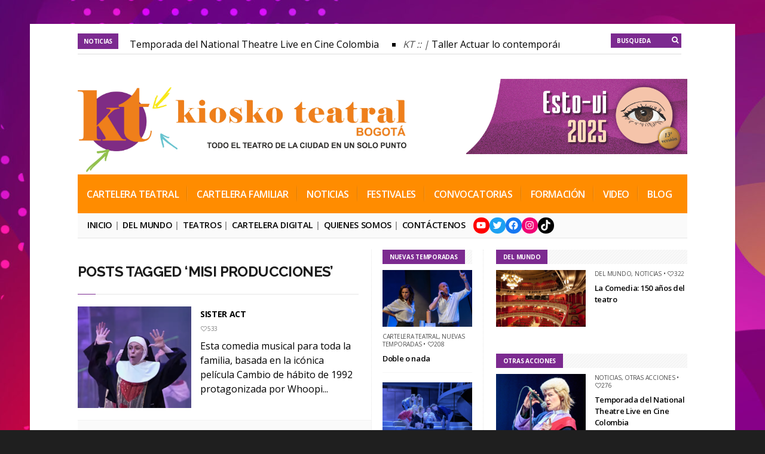

--- FILE ---
content_type: text/html; charset=UTF-8
request_url: https://kioskoteatral.com/tag/misi-producciones/
body_size: 14749
content:
<!DOCTYPE html>
<!--[if IE 6]>
<html id="ie6" lang="es">
<![endif]-->
<!--[if IE 7]>
<html id="ie7" lang="es">
<![endif]-->
<!--[if IE 8]>
<html id="ie8" lang="es">
<![endif]-->
<!--[if !(IE 6) | !(IE 7) | !(IE 8)  ]><!-->
<html lang="es">
<!--<![endif]-->
<head>
<meta charset="utf-8" />


<!-- Set the viewport width to device width for mobile -->
<meta name="viewport" content="width=device-width, initial-scale=1, maximum-scale=1" />

<link rel="pingback" href="https://kioskoteatral.com/xmlrpc.php" />

<!-- Themnific Mobile & Special CSS -->
<link href='https://fonts.googleapis.com/css?family=Amatic+SC|Titillium+Web:400,900,700|Magra:400,700|Fjalla+One|BenchNine:700|Karla:700|Armata|Raleway:400,900,800,600,700,500,300,200,100|Stint+Ultra+Condensed|Merriweather|Arbutus+Slab|Open+Sans+Condensed:300|Archivo+Black|Carrois+Gothic|Patua+One|Questrial|Marvel:400,700|Gudea:400,700,400italic|Bitter:400,700,400italic|Passion+One:400,700|Jockey+One|Quicksand:400,300,700|Terminal+Dosis:400,800,300,600|Sansita+One|Changa+One|Paytone+One|Dorsa|Rochester|Bigshot+One|Open+Sans:300,400,600,700,800|Merienda+One|Six+Caps|Bevan|Oswald|Vidaloka|Droid+Sans|Josefin+Sans|Dancing+Script:400,700|Abel|Rokkitt|Droid+Serif' rel='stylesheet' type='text/css'/>
<meta name='robots' content='index, follow, max-image-preview:large, max-snippet:-1, max-video-preview:-1' />

	<!-- This site is optimized with the Yoast SEO plugin v21.2 - https://yoast.com/wordpress/plugins/seo/ -->
	<title>misi producciones archivos - Kiosko Teatral</title>
	<link rel="canonical" href="https://kioskoteatral.com/tag/misi-producciones/" />
	<meta property="og:locale" content="es_ES" />
	<meta property="og:type" content="article" />
	<meta property="og:title" content="misi producciones archivos - Kiosko Teatral" />
	<meta property="og:url" content="https://kioskoteatral.com/tag/misi-producciones/" />
	<meta property="og:site_name" content="Kiosko Teatral" />
	<meta name="twitter:card" content="summary_large_image" />
	<script type="application/ld+json" class="yoast-schema-graph">{"@context":"https://schema.org","@graph":[{"@type":"CollectionPage","@id":"https://kioskoteatral.com/tag/misi-producciones/","url":"https://kioskoteatral.com/tag/misi-producciones/","name":"misi producciones archivos - Kiosko Teatral","isPartOf":{"@id":"https://kioskoteatral.com/#website"},"primaryImageOfPage":{"@id":"https://kioskoteatral.com/tag/misi-producciones/#primaryimage"},"image":{"@id":"https://kioskoteatral.com/tag/misi-producciones/#primaryimage"},"thumbnailUrl":"https://kioskoteatral.com/wp-content/uploads/2025/05/SISTER-ACT-Misi-producciones.png","breadcrumb":{"@id":"https://kioskoteatral.com/tag/misi-producciones/#breadcrumb"},"inLanguage":"es"},{"@type":"ImageObject","inLanguage":"es","@id":"https://kioskoteatral.com/tag/misi-producciones/#primaryimage","url":"https://kioskoteatral.com/wp-content/uploads/2025/05/SISTER-ACT-Misi-producciones.png","contentUrl":"https://kioskoteatral.com/wp-content/uploads/2025/05/SISTER-ACT-Misi-producciones.png","width":800,"height":600},{"@type":"BreadcrumbList","@id":"https://kioskoteatral.com/tag/misi-producciones/#breadcrumb","itemListElement":[{"@type":"ListItem","position":1,"name":"Portada","item":"https://kioskoteatral.com/"},{"@type":"ListItem","position":2,"name":"misi producciones"}]},{"@type":"WebSite","@id":"https://kioskoteatral.com/#website","url":"https://kioskoteatral.com/","name":"Kiosko Teatral","description":"Kiosko Teatral","potentialAction":[{"@type":"SearchAction","target":{"@type":"EntryPoint","urlTemplate":"https://kioskoteatral.com/?s={search_term_string}"},"query-input":"required name=search_term_string"}],"inLanguage":"es"}]}</script>
	<!-- / Yoast SEO plugin. -->


<link rel="alternate" type="application/rss+xml" title="Kiosko Teatral &raquo; Feed" href="https://kioskoteatral.com/feed/" />
<link rel="alternate" type="application/rss+xml" title="Kiosko Teatral &raquo; Feed de los comentarios" href="https://kioskoteatral.com/comments/feed/" />
<link rel="alternate" type="text/calendar" title="Kiosko Teatral &raquo; iCal Feed" href="https://kioskoteatral.com/events/?ical=1" />
<link rel="alternate" type="application/rss+xml" title="Kiosko Teatral &raquo; Etiqueta misi producciones del feed" href="https://kioskoteatral.com/tag/misi-producciones/feed/" />
<script type="text/javascript">
window._wpemojiSettings = {"baseUrl":"https:\/\/s.w.org\/images\/core\/emoji\/14.0.0\/72x72\/","ext":".png","svgUrl":"https:\/\/s.w.org\/images\/core\/emoji\/14.0.0\/svg\/","svgExt":".svg","source":{"concatemoji":"https:\/\/kioskoteatral.com\/wp-includes\/js\/wp-emoji-release.min.js?ver=6.3.7"}};
/*! This file is auto-generated */
!function(i,n){var o,s,e;function c(e){try{var t={supportTests:e,timestamp:(new Date).valueOf()};sessionStorage.setItem(o,JSON.stringify(t))}catch(e){}}function p(e,t,n){e.clearRect(0,0,e.canvas.width,e.canvas.height),e.fillText(t,0,0);var t=new Uint32Array(e.getImageData(0,0,e.canvas.width,e.canvas.height).data),r=(e.clearRect(0,0,e.canvas.width,e.canvas.height),e.fillText(n,0,0),new Uint32Array(e.getImageData(0,0,e.canvas.width,e.canvas.height).data));return t.every(function(e,t){return e===r[t]})}function u(e,t,n){switch(t){case"flag":return n(e,"\ud83c\udff3\ufe0f\u200d\u26a7\ufe0f","\ud83c\udff3\ufe0f\u200b\u26a7\ufe0f")?!1:!n(e,"\ud83c\uddfa\ud83c\uddf3","\ud83c\uddfa\u200b\ud83c\uddf3")&&!n(e,"\ud83c\udff4\udb40\udc67\udb40\udc62\udb40\udc65\udb40\udc6e\udb40\udc67\udb40\udc7f","\ud83c\udff4\u200b\udb40\udc67\u200b\udb40\udc62\u200b\udb40\udc65\u200b\udb40\udc6e\u200b\udb40\udc67\u200b\udb40\udc7f");case"emoji":return!n(e,"\ud83e\udef1\ud83c\udffb\u200d\ud83e\udef2\ud83c\udfff","\ud83e\udef1\ud83c\udffb\u200b\ud83e\udef2\ud83c\udfff")}return!1}function f(e,t,n){var r="undefined"!=typeof WorkerGlobalScope&&self instanceof WorkerGlobalScope?new OffscreenCanvas(300,150):i.createElement("canvas"),a=r.getContext("2d",{willReadFrequently:!0}),o=(a.textBaseline="top",a.font="600 32px Arial",{});return e.forEach(function(e){o[e]=t(a,e,n)}),o}function t(e){var t=i.createElement("script");t.src=e,t.defer=!0,i.head.appendChild(t)}"undefined"!=typeof Promise&&(o="wpEmojiSettingsSupports",s=["flag","emoji"],n.supports={everything:!0,everythingExceptFlag:!0},e=new Promise(function(e){i.addEventListener("DOMContentLoaded",e,{once:!0})}),new Promise(function(t){var n=function(){try{var e=JSON.parse(sessionStorage.getItem(o));if("object"==typeof e&&"number"==typeof e.timestamp&&(new Date).valueOf()<e.timestamp+604800&&"object"==typeof e.supportTests)return e.supportTests}catch(e){}return null}();if(!n){if("undefined"!=typeof Worker&&"undefined"!=typeof OffscreenCanvas&&"undefined"!=typeof URL&&URL.createObjectURL&&"undefined"!=typeof Blob)try{var e="postMessage("+f.toString()+"("+[JSON.stringify(s),u.toString(),p.toString()].join(",")+"));",r=new Blob([e],{type:"text/javascript"}),a=new Worker(URL.createObjectURL(r),{name:"wpTestEmojiSupports"});return void(a.onmessage=function(e){c(n=e.data),a.terminate(),t(n)})}catch(e){}c(n=f(s,u,p))}t(n)}).then(function(e){for(var t in e)n.supports[t]=e[t],n.supports.everything=n.supports.everything&&n.supports[t],"flag"!==t&&(n.supports.everythingExceptFlag=n.supports.everythingExceptFlag&&n.supports[t]);n.supports.everythingExceptFlag=n.supports.everythingExceptFlag&&!n.supports.flag,n.DOMReady=!1,n.readyCallback=function(){n.DOMReady=!0}}).then(function(){return e}).then(function(){var e;n.supports.everything||(n.readyCallback(),(e=n.source||{}).concatemoji?t(e.concatemoji):e.wpemoji&&e.twemoji&&(t(e.twemoji),t(e.wpemoji)))}))}((window,document),window._wpemojiSettings);
</script>
<style type="text/css">
img.wp-smiley,
img.emoji {
	display: inline !important;
	border: none !important;
	box-shadow: none !important;
	height: 1em !important;
	width: 1em !important;
	margin: 0 0.07em !important;
	vertical-align: -0.1em !important;
	background: none !important;
	padding: 0 !important;
}
</style>
	<link rel='stylesheet' id='style-css' href='https://kioskoteatral.com/wp-content/themes/columns/style.css?ver=6.3.7' type='text/css' media='all' />
<link rel='stylesheet' id='prettyPhoto-css' href='https://kioskoteatral.com/wp-content/themes/columns/styles/prettyPhoto.css?ver=6.3.7' type='text/css' media='all' />
<link rel='stylesheet' id='style-custom-css' href='https://kioskoteatral.com/wp-content/themes/columns/style-custom.css?ver=6.3.7' type='text/css' media='all' />
<link rel='stylesheet' id='font-awesome.min-css' href='https://kioskoteatral.com/wp-content/themes/columns/styles/font-awesome.min.css?ver=6.3.7' type='text/css' media='all' />
<link rel='stylesheet' id='font-awesome-ie7-css' href='https://kioskoteatral.com/wp-content/themes/columns/styles/font-awesome-ie7.css?ver=6.3.7' type='text/css' media='all' />
<link rel='stylesheet' id='mobile-css' href='https://kioskoteatral.com/wp-content/themes/columns/styles/mobile.css?ver=6.3.7' type='text/css' media='all' />
<link rel='stylesheet' id='wp-block-library-css' href='https://kioskoteatral.com/wp-includes/css/dist/block-library/style.min.css?ver=6.3.7' type='text/css' media='all' />
<style id='classic-theme-styles-inline-css' type='text/css'>
/*! This file is auto-generated */
.wp-block-button__link{color:#fff;background-color:#32373c;border-radius:9999px;box-shadow:none;text-decoration:none;padding:calc(.667em + 2px) calc(1.333em + 2px);font-size:1.125em}.wp-block-file__button{background:#32373c;color:#fff;text-decoration:none}
</style>
<style id='global-styles-inline-css' type='text/css'>
body{--wp--preset--color--black: #000000;--wp--preset--color--cyan-bluish-gray: #abb8c3;--wp--preset--color--white: #ffffff;--wp--preset--color--pale-pink: #f78da7;--wp--preset--color--vivid-red: #cf2e2e;--wp--preset--color--luminous-vivid-orange: #ff6900;--wp--preset--color--luminous-vivid-amber: #fcb900;--wp--preset--color--light-green-cyan: #7bdcb5;--wp--preset--color--vivid-green-cyan: #00d084;--wp--preset--color--pale-cyan-blue: #8ed1fc;--wp--preset--color--vivid-cyan-blue: #0693e3;--wp--preset--color--vivid-purple: #9b51e0;--wp--preset--gradient--vivid-cyan-blue-to-vivid-purple: linear-gradient(135deg,rgba(6,147,227,1) 0%,rgb(155,81,224) 100%);--wp--preset--gradient--light-green-cyan-to-vivid-green-cyan: linear-gradient(135deg,rgb(122,220,180) 0%,rgb(0,208,130) 100%);--wp--preset--gradient--luminous-vivid-amber-to-luminous-vivid-orange: linear-gradient(135deg,rgba(252,185,0,1) 0%,rgba(255,105,0,1) 100%);--wp--preset--gradient--luminous-vivid-orange-to-vivid-red: linear-gradient(135deg,rgba(255,105,0,1) 0%,rgb(207,46,46) 100%);--wp--preset--gradient--very-light-gray-to-cyan-bluish-gray: linear-gradient(135deg,rgb(238,238,238) 0%,rgb(169,184,195) 100%);--wp--preset--gradient--cool-to-warm-spectrum: linear-gradient(135deg,rgb(74,234,220) 0%,rgb(151,120,209) 20%,rgb(207,42,186) 40%,rgb(238,44,130) 60%,rgb(251,105,98) 80%,rgb(254,248,76) 100%);--wp--preset--gradient--blush-light-purple: linear-gradient(135deg,rgb(255,206,236) 0%,rgb(152,150,240) 100%);--wp--preset--gradient--blush-bordeaux: linear-gradient(135deg,rgb(254,205,165) 0%,rgb(254,45,45) 50%,rgb(107,0,62) 100%);--wp--preset--gradient--luminous-dusk: linear-gradient(135deg,rgb(255,203,112) 0%,rgb(199,81,192) 50%,rgb(65,88,208) 100%);--wp--preset--gradient--pale-ocean: linear-gradient(135deg,rgb(255,245,203) 0%,rgb(182,227,212) 50%,rgb(51,167,181) 100%);--wp--preset--gradient--electric-grass: linear-gradient(135deg,rgb(202,248,128) 0%,rgb(113,206,126) 100%);--wp--preset--gradient--midnight: linear-gradient(135deg,rgb(2,3,129) 0%,rgb(40,116,252) 100%);--wp--preset--font-size--small: 13px;--wp--preset--font-size--medium: 20px;--wp--preset--font-size--large: 36px;--wp--preset--font-size--x-large: 42px;--wp--preset--spacing--20: 0.44rem;--wp--preset--spacing--30: 0.67rem;--wp--preset--spacing--40: 1rem;--wp--preset--spacing--50: 1.5rem;--wp--preset--spacing--60: 2.25rem;--wp--preset--spacing--70: 3.38rem;--wp--preset--spacing--80: 5.06rem;--wp--preset--shadow--natural: 6px 6px 9px rgba(0, 0, 0, 0.2);--wp--preset--shadow--deep: 12px 12px 50px rgba(0, 0, 0, 0.4);--wp--preset--shadow--sharp: 6px 6px 0px rgba(0, 0, 0, 0.2);--wp--preset--shadow--outlined: 6px 6px 0px -3px rgba(255, 255, 255, 1), 6px 6px rgba(0, 0, 0, 1);--wp--preset--shadow--crisp: 6px 6px 0px rgba(0, 0, 0, 1);}:where(.is-layout-flex){gap: 0.5em;}:where(.is-layout-grid){gap: 0.5em;}body .is-layout-flow > .alignleft{float: left;margin-inline-start: 0;margin-inline-end: 2em;}body .is-layout-flow > .alignright{float: right;margin-inline-start: 2em;margin-inline-end: 0;}body .is-layout-flow > .aligncenter{margin-left: auto !important;margin-right: auto !important;}body .is-layout-constrained > .alignleft{float: left;margin-inline-start: 0;margin-inline-end: 2em;}body .is-layout-constrained > .alignright{float: right;margin-inline-start: 2em;margin-inline-end: 0;}body .is-layout-constrained > .aligncenter{margin-left: auto !important;margin-right: auto !important;}body .is-layout-constrained > :where(:not(.alignleft):not(.alignright):not(.alignfull)){max-width: var(--wp--style--global--content-size);margin-left: auto !important;margin-right: auto !important;}body .is-layout-constrained > .alignwide{max-width: var(--wp--style--global--wide-size);}body .is-layout-flex{display: flex;}body .is-layout-flex{flex-wrap: wrap;align-items: center;}body .is-layout-flex > *{margin: 0;}body .is-layout-grid{display: grid;}body .is-layout-grid > *{margin: 0;}:where(.wp-block-columns.is-layout-flex){gap: 2em;}:where(.wp-block-columns.is-layout-grid){gap: 2em;}:where(.wp-block-post-template.is-layout-flex){gap: 1.25em;}:where(.wp-block-post-template.is-layout-grid){gap: 1.25em;}.has-black-color{color: var(--wp--preset--color--black) !important;}.has-cyan-bluish-gray-color{color: var(--wp--preset--color--cyan-bluish-gray) !important;}.has-white-color{color: var(--wp--preset--color--white) !important;}.has-pale-pink-color{color: var(--wp--preset--color--pale-pink) !important;}.has-vivid-red-color{color: var(--wp--preset--color--vivid-red) !important;}.has-luminous-vivid-orange-color{color: var(--wp--preset--color--luminous-vivid-orange) !important;}.has-luminous-vivid-amber-color{color: var(--wp--preset--color--luminous-vivid-amber) !important;}.has-light-green-cyan-color{color: var(--wp--preset--color--light-green-cyan) !important;}.has-vivid-green-cyan-color{color: var(--wp--preset--color--vivid-green-cyan) !important;}.has-pale-cyan-blue-color{color: var(--wp--preset--color--pale-cyan-blue) !important;}.has-vivid-cyan-blue-color{color: var(--wp--preset--color--vivid-cyan-blue) !important;}.has-vivid-purple-color{color: var(--wp--preset--color--vivid-purple) !important;}.has-black-background-color{background-color: var(--wp--preset--color--black) !important;}.has-cyan-bluish-gray-background-color{background-color: var(--wp--preset--color--cyan-bluish-gray) !important;}.has-white-background-color{background-color: var(--wp--preset--color--white) !important;}.has-pale-pink-background-color{background-color: var(--wp--preset--color--pale-pink) !important;}.has-vivid-red-background-color{background-color: var(--wp--preset--color--vivid-red) !important;}.has-luminous-vivid-orange-background-color{background-color: var(--wp--preset--color--luminous-vivid-orange) !important;}.has-luminous-vivid-amber-background-color{background-color: var(--wp--preset--color--luminous-vivid-amber) !important;}.has-light-green-cyan-background-color{background-color: var(--wp--preset--color--light-green-cyan) !important;}.has-vivid-green-cyan-background-color{background-color: var(--wp--preset--color--vivid-green-cyan) !important;}.has-pale-cyan-blue-background-color{background-color: var(--wp--preset--color--pale-cyan-blue) !important;}.has-vivid-cyan-blue-background-color{background-color: var(--wp--preset--color--vivid-cyan-blue) !important;}.has-vivid-purple-background-color{background-color: var(--wp--preset--color--vivid-purple) !important;}.has-black-border-color{border-color: var(--wp--preset--color--black) !important;}.has-cyan-bluish-gray-border-color{border-color: var(--wp--preset--color--cyan-bluish-gray) !important;}.has-white-border-color{border-color: var(--wp--preset--color--white) !important;}.has-pale-pink-border-color{border-color: var(--wp--preset--color--pale-pink) !important;}.has-vivid-red-border-color{border-color: var(--wp--preset--color--vivid-red) !important;}.has-luminous-vivid-orange-border-color{border-color: var(--wp--preset--color--luminous-vivid-orange) !important;}.has-luminous-vivid-amber-border-color{border-color: var(--wp--preset--color--luminous-vivid-amber) !important;}.has-light-green-cyan-border-color{border-color: var(--wp--preset--color--light-green-cyan) !important;}.has-vivid-green-cyan-border-color{border-color: var(--wp--preset--color--vivid-green-cyan) !important;}.has-pale-cyan-blue-border-color{border-color: var(--wp--preset--color--pale-cyan-blue) !important;}.has-vivid-cyan-blue-border-color{border-color: var(--wp--preset--color--vivid-cyan-blue) !important;}.has-vivid-purple-border-color{border-color: var(--wp--preset--color--vivid-purple) !important;}.has-vivid-cyan-blue-to-vivid-purple-gradient-background{background: var(--wp--preset--gradient--vivid-cyan-blue-to-vivid-purple) !important;}.has-light-green-cyan-to-vivid-green-cyan-gradient-background{background: var(--wp--preset--gradient--light-green-cyan-to-vivid-green-cyan) !important;}.has-luminous-vivid-amber-to-luminous-vivid-orange-gradient-background{background: var(--wp--preset--gradient--luminous-vivid-amber-to-luminous-vivid-orange) !important;}.has-luminous-vivid-orange-to-vivid-red-gradient-background{background: var(--wp--preset--gradient--luminous-vivid-orange-to-vivid-red) !important;}.has-very-light-gray-to-cyan-bluish-gray-gradient-background{background: var(--wp--preset--gradient--very-light-gray-to-cyan-bluish-gray) !important;}.has-cool-to-warm-spectrum-gradient-background{background: var(--wp--preset--gradient--cool-to-warm-spectrum) !important;}.has-blush-light-purple-gradient-background{background: var(--wp--preset--gradient--blush-light-purple) !important;}.has-blush-bordeaux-gradient-background{background: var(--wp--preset--gradient--blush-bordeaux) !important;}.has-luminous-dusk-gradient-background{background: var(--wp--preset--gradient--luminous-dusk) !important;}.has-pale-ocean-gradient-background{background: var(--wp--preset--gradient--pale-ocean) !important;}.has-electric-grass-gradient-background{background: var(--wp--preset--gradient--electric-grass) !important;}.has-midnight-gradient-background{background: var(--wp--preset--gradient--midnight) !important;}.has-small-font-size{font-size: var(--wp--preset--font-size--small) !important;}.has-medium-font-size{font-size: var(--wp--preset--font-size--medium) !important;}.has-large-font-size{font-size: var(--wp--preset--font-size--large) !important;}.has-x-large-font-size{font-size: var(--wp--preset--font-size--x-large) !important;}
.wp-block-navigation a:where(:not(.wp-element-button)){color: inherit;}
:where(.wp-block-post-template.is-layout-flex){gap: 1.25em;}:where(.wp-block-post-template.is-layout-grid){gap: 1.25em;}
:where(.wp-block-columns.is-layout-flex){gap: 2em;}:where(.wp-block-columns.is-layout-grid){gap: 2em;}
.wp-block-pullquote{font-size: 1.5em;line-height: 1.6;}
</style>
<link rel='stylesheet' id='searchandfilter-css' href='https://kioskoteatral.com/wp-content/plugins/search-filter/style.css?ver=1' type='text/css' media='all' />
<link rel='stylesheet' id='wp-postratings-css' href='https://kioskoteatral.com/wp-content/plugins/wp-postratings/css/postratings-css.css?ver=1.91.1' type='text/css' media='all' />
<link rel='stylesheet' id='simple-social-icons-font-css' href='https://kioskoteatral.com/wp-content/plugins/simple-social-icons/css/style.css?ver=3.0.2' type='text/css' media='all' />
<link rel='stylesheet' id='wp-featherlight-css' href='https://kioskoteatral.com/wp-content/plugins/wp-featherlight/css/wp-featherlight.min.css?ver=1.3.4' type='text/css' media='all' />
<script type='text/javascript' src='https://kioskoteatral.com/wp-includes/js/jquery/jquery.min.js?ver=3.7.0' id='jquery-core-js'></script>
<script type='text/javascript' src='https://kioskoteatral.com/wp-includes/js/jquery/jquery-migrate.min.js?ver=3.4.1' id='jquery-migrate-js'></script>
<script type='text/javascript' src='https://kioskoteatral.com/wp-includes/js/jquery/ui/core.min.js?ver=1.13.2' id='jquery-ui-core-js'></script>
<script type='text/javascript' src='https://kioskoteatral.com/wp-includes/js/jquery/ui/tabs.min.js?ver=1.13.2' id='jquery-ui-tabs-js'></script>
<script type='text/javascript' src='https://kioskoteatral.com/wp-content/themes/columns/functions/js/shortcodes.js?ver=1' id='tmnf-shortcodes-js'></script>
<script type='text/javascript' src='https://kioskoteatral.com/wp-content/themes/columns/js/css3-mediaqueries.js?ver=6.3.7' id='css3-mediaqueries-js'></script>
<link rel="https://api.w.org/" href="https://kioskoteatral.com/wp-json/" /><link rel="alternate" type="application/json" href="https://kioskoteatral.com/wp-json/wp/v2/tags/1714" /><link rel="EditURI" type="application/rsd+xml" title="RSD" href="https://kioskoteatral.com/xmlrpc.php?rsd" />
<meta name="generator" content="WordPress 6.3.7" />
<meta name="tec-api-version" content="v1"><meta name="tec-api-origin" content="https://kioskoteatral.com"><link rel="alternate" href="https://kioskoteatral.com/wp-json/tribe/events/v1/events/?tags=misi-producciones" />
        <script type="text/javascript">
            var jQueryMigrateHelperHasSentDowngrade = false;

			window.onerror = function( msg, url, line, col, error ) {
				// Break out early, do not processing if a downgrade reqeust was already sent.
				if ( jQueryMigrateHelperHasSentDowngrade ) {
					return true;
                }

				var xhr = new XMLHttpRequest();
				var nonce = '76eb43b10b';
				var jQueryFunctions = [
					'andSelf',
					'browser',
					'live',
					'boxModel',
					'support.boxModel',
					'size',
					'swap',
					'clean',
					'sub',
                ];
				var match_pattern = /\)\.(.+?) is not a function/;
                var erroredFunction = msg.match( match_pattern );

                // If there was no matching functions, do not try to downgrade.
                if ( null === erroredFunction || typeof erroredFunction !== 'object' || typeof erroredFunction[1] === "undefined" || -1 === jQueryFunctions.indexOf( erroredFunction[1] ) ) {
                    return true;
                }

                // Set that we've now attempted a downgrade request.
                jQueryMigrateHelperHasSentDowngrade = true;

				xhr.open( 'POST', 'https://kioskoteatral.com/wp-admin/admin-ajax.php' );
				xhr.setRequestHeader( 'Content-Type', 'application/x-www-form-urlencoded' );
				xhr.onload = function () {
					var response,
                        reload = false;

					if ( 200 === xhr.status ) {
                        try {
                        	response = JSON.parse( xhr.response );

                        	reload = response.data.reload;
                        } catch ( e ) {
                        	reload = false;
                        }
                    }

					// Automatically reload the page if a deprecation caused an automatic downgrade, ensure visitors get the best possible experience.
					if ( reload ) {
						location.reload();
                    }
				};

				xhr.send( encodeURI( 'action=jquery-migrate-downgrade-version&_wpnonce=' + nonce ) );

				// Suppress error alerts in older browsers
				return true;
			}
        </script>

		<link rel="shortcut icon" href="https://kioskoteatral.com/kt.png"/>
<!-- Themnific Shortcodes CSS -->
<link href="https://kioskoteatral.com/wp-content/themes/columns/functions/css/shortcodes.css" rel="stylesheet" type="text/css" />

<!-- Themnific Styling -->
<style type="text/css">
ul#block li,#footer,#sec-nav,.stuff,.body2{background-color:#ff8c00}
#navigation,body.page-template-homepage_alt-php .container,body.page-template-demo_homepage_alt-php .container,.hrline,h2.widget,.archivepost li:nth-child(even),.raws li:nth-child(even),.small_posts:nth-child(even),.ad300,#serinfo-nav li.current,#serinfo,.tagcloud a,#serpane3 a{background-color:#fafafa}
.container,.nav li ul,.body3,#serpane3 a,ul.mansory>li{background-color:#ffffff}
h2.widget span,#tickerwarp span.lab,.searchformhead input.s,p.meta_move,.scrollTo_top,.overrating,a#navtrigger,.hrline span,.hrlineB span,.flexcarousel .flex-direction-nav li a,.singleslider .flex-direction-nav li a,.page-numbers.current,.imgwrap,.nav-next a,.nav-previous a,span.ribbon,a.mainbutton,#submit,#comments .navigation a,.tagssingle a,.contact-form .submit{background-color:#7c2a90}
#main-nav>li:hover,#main-nav>li.current-cat,#main-nav>li.current_page_item{border-color:#7c2a90 !important}
.nav a:hover,.tagcloud a:before,#serpane3 a:before,p.more a.fr{color:#7c2a90}
body{background-color:#1f1f1f}
.body1 a, a:link, a:visited,#serinfo h4 a,.related li a {color:#030303}
#footer a,.body2 a{color:#ffffff !important}
.entry a,a:hover,.body1 a:hover,#serinfo a:hover,#homecontent h2 span a,.nav>li.current-cat>a,.nav>li.current_page_item>a {color:#f07330}
.imagepost,.videopost,.imageformat{background-color:#f07330}
#navigation,#serinfo-nav li.current,#serinfo,.widgetable,.searchformhead,.nav>li>a,#headtop,#header ul.social-menu li,.searchform input.s,#main-nav,#main-nav>li,.pagination,input, textarea,input checkbox,input radio,select, file{border-color:#e6e6e6 !important}
.hrline,.hrlineB{background-color:#e6e6e6}
.body2,.ratingblock,#footer h2,#footer .tagcloud a,#footer select,#footer .searchform input.s {border-color:#ddd !important}
body,input, textarea,input checkbox,input radio,select, file {font:400 16px/1.8em "Open Sans", sans-serif;color:#000000}
#main-nav a,.nav ul li a {color:#000000}
#footer,.stuff,#footer select,.body2 {font:600 16px/2.2em "Open Sans", sans-serif;color:#ffffff}
#footer h2,#footer h3,.stuff h2 a,.body2 h2,.body2 h3 {color:#ffffff}
h1 {font:600 34px/1.1em "Open Sans", sans-serif;color:#1f1f1f}h2 {font:700 24px/1em "Raleway", sans-serif;color:#1c1c1c}h2.widget,.ratingblock h2,.archivepost li h2,#tickerwarp span.lab,.searchformhead input.s {font:700 10px/1.2em "Open Sans", sans-serif;color:#fff}h2.widget a {color:#fff}h3,ul#serinfo-nav li a {font:600 13px/1.5em "Open Sans", sans-serif;color:#1f1f1f}h4 {font:400 13px/1.5em "Open Sans", sans-serif;color:#5c5c5c}h5 {font:400 13px/1.5em "Open Sans", sans-serif;color:#ffffff}h6 {font:400 13px/1.5em "Open Sans", sans-serif;color:#ffffff}
#sec-nav>li>a,.ratingblock p {font:600 16px/1em "Open Sans", sans-serif;color:#fff}#main-nav>li>a {font-family:"Open Sans", sans-serif}#main-nav>li>a {font-family:"Open Sans", sans-serif;font-weight:600}.tab-post small a,.taggs a,.ei-slider-thumbs li a {color:#000000}
</style>
<style type="text/css" id="custom-background-css">
body.custom-background { background-image: url("https://kioskoteatral.com/wp-content/uploads/2025/01/3517954-scaled.jpg"); background-position: center center; background-size: cover; background-repeat: repeat; background-attachment: scroll; }
</style>
	<!-- Global site tag (gtag.js) - Google Analytics -->
<script async src="https://www.googletagmanager.com/gtag/js?id=UA-27032608-1"></script>
<script>
  window.dataLayer = window.dataLayer || [];
  function gtag(){dataLayer.push(arguments);}
  gtag('js', new Date());

  gtag('config', 'UA-27032608-1');
</script>

</head>

     
<body data-rsssl=1 class="archive tag tag-misi-producciones tag-1714 custom-background tribe-no-js wp-featherlight-captions">
    
<div class="container twocols  upper"> 

    <header id="header">
    
        <div id="tickerwarp" class="">

<span class="lab">Noticias</span>
    
    <ul class="scroller">
    
		        
        <li>
           <span class="tickdate">  KT :: | </span><a href="https://kioskoteatral.com/noticias/temporada-del-national-theatre-live-en-cine-colombia/"> Temporada del National Theatre Live en Cine Colombia</a>
        </li>
            
                
        <li>
           <span class="tickdate">  KT :: | </span><a href="https://kioskoteatral.com/formacion-2/taller-actuar-lo-contemporaneo-3-de-febrero-de-2026/"> Taller Actuar lo contemporáneo / 3 de febrero de 2026</a>
        </li>
            
                
        <li>
           <span class="tickdate">  KT :: | </span><a href="https://kioskoteatral.com/formacion-2/taller-anatomia-del-monologo-7-de-febrero-de-2026/"> Taller Anatomía del monólogo / 7 de febrero de 2026</a>
        </li>
            
                
        <li>
           <span class="tickdate">  KT :: | </span><a href="https://kioskoteatral.com/cartelera-teatral/51244/"> Doble o nada</a>
        </li>
            
                
        <li>
           <span class="tickdate">  KT :: | </span><a href="https://kioskoteatral.com/en-portada/teatro-mayor-2026/"> Teatro Mayor 2026</a>
        </li>
            
                
        <li>
           <span class="tickdate">  KT :: | </span><a href="https://kioskoteatral.com/en-portada/navidad-bogotanisima/"> Navidad bogotanísima</a>
        </li>
            
                
        <li>
           <span class="tickdate">  KT :: | </span><a href="https://kioskoteatral.com/blog/el-fit-de-cadiz-el-teatro-nuestro-de-cada-dia/"> El FIT de Cádiz. El teatro nuestro de cada día</a>
        </li>
            
                
        <li>
           <span class="tickdate">  KT :: | </span><a href="https://kioskoteatral.com/cartelera-teatral/inmaduros-a-que-edad-maduran-los-hombres-2/"> Inmaduros: ¿A qué edad maduran los hombres?</a>
        </li>
            
                
        <li>
           <span class="tickdate">  KT :: | </span><a href="https://kioskoteatral.com/obras-2025/la-sombra-y-la-luna/"> La sombra y la Luna</a>
        </li>
            
                
        <li>
           <span class="tickdate">  KT :: | </span><a href="https://kioskoteatral.com/obras-2025/amorio-postrero-de-bolivar-2/"> Amorío postrero de Bolívar</a>
        </li>
            
                
    </ul>
        
    <form class="searchformhead" method="get" action="https://kioskoteatral.com">
<input type="text" name="s" class="s" size="30" value="Busqueda" onfocus="if (this.value = '') {this.value = '';}" onblur="if (this.value == '') {this.value = 'Search...';}" />
<button class='searchSubmit' ><i class="icon-search"></i></button>
</form>    
</div>
        
		    
        <h1>
        
                                        
                <a href="https://kioskoteatral.com/">
                
                    <img class="logo" src="https://www.kioskoteatral.com/wp-content/uploads/2014/08/KTMlogo2014.jpg" alt="Kiosko Teatral"/>
                        
                </a>
                    
            	
        
        </h1>                
        
         
        
            <div class="headad ">
            
                <a href="https://kioskoteatral.com/en-portada/esto-vi-2025/"><img src="https://kioskoteatral.com/wp-content/uploads/2025/11/ESTO-VI-2025.png" alt="" /></a>
                
            </div>
            
                    
        
        <a id="navtrigger" href="#">MENU</a>
        
        <nav id="navigation"> 
        
            <ul id="sec-nav" class="nav custom-nav"><li id="menu-item-28976" class="menu-item menu-item-type-taxonomy menu-item-object-category menu-item-28976"><a href="https://kioskoteatral.com/category/cartelera-teatral/">Cartelera Teatral</a></li>
<li id="menu-item-32917" class="menu-item menu-item-type-taxonomy menu-item-object-category menu-item-32917"><a href="https://kioskoteatral.com/category/cartelera-familiar/">Cartelera Familiar</a></li>
<li id="menu-item-43911" class="menu-item menu-item-type-taxonomy menu-item-object-category menu-item-43911"><a href="https://kioskoteatral.com/category/noticias/">Noticias</a></li>
<li id="menu-item-31256" class="menu-item menu-item-type-taxonomy menu-item-object-category menu-item-31256"><a href="https://kioskoteatral.com/category/festivales/">Festivales</a></li>
<li id="menu-item-12029" class="menu-item menu-item-type-taxonomy menu-item-object-category menu-item-12029"><a href="https://kioskoteatral.com/category/convocatorias/">Convocatorias</a></li>
<li id="menu-item-12028" class="menu-item menu-item-type-taxonomy menu-item-object-category menu-item-12028"><a href="https://kioskoteatral.com/category/formacion-2/">Formación</a></li>
<li id="menu-item-43910" class="menu-item menu-item-type-taxonomy menu-item-object-category menu-item-43910"><a href="https://kioskoteatral.com/category/video/">Video</a></li>
<li id="menu-item-43913" class="menu-item menu-item-type-taxonomy menu-item-object-category menu-item-43913"><a href="https://kioskoteatral.com/category/blog/">Blog</a></li>
</ul>
	              
            <div style="clear: both;"></div>  
        
			<ul id="main-nav" class="nav custom-nav"><li id="menu-item-2988" class="menu-item menu-item-type-post_type menu-item-object-page menu-item-home menu-item-2988"><a href="https://kioskoteatral.com/">INICIO</a></li>
<li id="menu-item-43908" class="menu-item menu-item-type-taxonomy menu-item-object-category menu-item-43908"><a href="https://kioskoteatral.com/category/del-mundo/">Del mundo</a></li>
<li id="menu-item-2243" class="menu-item menu-item-type-post_type menu-item-object-page menu-item-2243"><a href="https://kioskoteatral.com/teatros/">Teatros</a></li>
<li id="menu-item-43912" class="menu-item menu-item-type-taxonomy menu-item-object-category menu-item-43912"><a href="https://kioskoteatral.com/category/cartelera-digital/">Cartelera digital</a></li>
<li id="menu-item-72" class="menu-item menu-item-type-post_type menu-item-object-page menu-item-72"><a href="https://kioskoteatral.com/quienes-somos/">Quienes Somos</a></li>
<li id="menu-item-285" class="menu-item menu-item-type-post_type menu-item-object-page menu-item-285"><a href="https://kioskoteatral.com/contactenos/">Contáctenos</a></li>
</ul>
	                       				<div id="social" class="primary-sidebar widget-area" role="complementary">
					<div class="classe-widget">
<ul class="wp-block-social-links is-layout-flex wp-block-social-links-is-layout-flex"><li class="wp-social-link wp-social-link-youtube  wp-block-social-link"><a href="https://www.youtube.com/user/KIOSKOTEATRALclips" class="wp-block-social-link-anchor"><svg width="24" height="24" viewBox="0 0 24 24" version="1.1" xmlns="http://www.w3.org/2000/svg" aria-hidden="true" focusable="false"><path d="M21.8,8.001c0,0-0.195-1.378-0.795-1.985c-0.76-0.797-1.613-0.801-2.004-0.847c-2.799-0.202-6.997-0.202-6.997-0.202 h-0.009c0,0-4.198,0-6.997,0.202C4.608,5.216,3.756,5.22,2.995,6.016C2.395,6.623,2.2,8.001,2.2,8.001S2,9.62,2,11.238v1.517 c0,1.618,0.2,3.237,0.2,3.237s0.195,1.378,0.795,1.985c0.761,0.797,1.76,0.771,2.205,0.855c1.6,0.153,6.8,0.201,6.8,0.201 s4.203-0.006,7.001-0.209c0.391-0.047,1.243-0.051,2.004-0.847c0.6-0.607,0.795-1.985,0.795-1.985s0.2-1.618,0.2-3.237v-1.517 C22,9.62,21.8,8.001,21.8,8.001z M9.935,14.594l-0.001-5.62l5.404,2.82L9.935,14.594z"></path></svg><span class="wp-block-social-link-label screen-reader-text">YouTube</span></a></li>

<li class="wp-social-link wp-social-link-twitter  wp-block-social-link"><a href="https://twitter.com/KioskoTeatral" class="wp-block-social-link-anchor"><svg width="24" height="24" viewBox="0 0 24 24" version="1.1" xmlns="http://www.w3.org/2000/svg" aria-hidden="true" focusable="false"><path d="M22.23,5.924c-0.736,0.326-1.527,0.547-2.357,0.646c0.847-0.508,1.498-1.312,1.804-2.27 c-0.793,0.47-1.671,0.812-2.606,0.996C18.324,4.498,17.257,4,16.077,4c-2.266,0-4.103,1.837-4.103,4.103 c0,0.322,0.036,0.635,0.106,0.935C8.67,8.867,5.647,7.234,3.623,4.751C3.27,5.357,3.067,6.062,3.067,6.814 c0,1.424,0.724,2.679,1.825,3.415c-0.673-0.021-1.305-0.206-1.859-0.513c0,0.017,0,0.034,0,0.052c0,1.988,1.414,3.647,3.292,4.023 c-0.344,0.094-0.707,0.144-1.081,0.144c-0.264,0-0.521-0.026-0.772-0.074c0.522,1.63,2.038,2.816,3.833,2.85 c-1.404,1.1-3.174,1.756-5.096,1.756c-0.331,0-0.658-0.019-0.979-0.057c1.816,1.164,3.973,1.843,6.29,1.843 c7.547,0,11.675-6.252,11.675-11.675c0-0.178-0.004-0.355-0.012-0.531C20.985,7.47,21.68,6.747,22.23,5.924z"></path></svg><span class="wp-block-social-link-label screen-reader-text">Twitter</span></a></li>

<li class="wp-social-link wp-social-link-facebook  wp-block-social-link"><a href="https://www.facebook.com/kiosko.teatral" class="wp-block-social-link-anchor"><svg width="24" height="24" viewBox="0 0 24 24" version="1.1" xmlns="http://www.w3.org/2000/svg" aria-hidden="true" focusable="false"><path d="M12 2C6.5 2 2 6.5 2 12c0 5 3.7 9.1 8.4 9.9v-7H7.9V12h2.5V9.8c0-2.5 1.5-3.9 3.8-3.9 1.1 0 2.2.2 2.2.2v2.5h-1.3c-1.2 0-1.6.8-1.6 1.6V12h2.8l-.4 2.9h-2.3v7C18.3 21.1 22 17 22 12c0-5.5-4.5-10-10-10z"></path></svg><span class="wp-block-social-link-label screen-reader-text">Facebook</span></a></li>

<li class="wp-social-link wp-social-link-instagram  wp-block-social-link"><a href="https://www.instagram.com/kioskoteatral/" class="wp-block-social-link-anchor"><svg width="24" height="24" viewBox="0 0 24 24" version="1.1" xmlns="http://www.w3.org/2000/svg" aria-hidden="true" focusable="false"><path d="M12,4.622c2.403,0,2.688,0.009,3.637,0.052c0.877,0.04,1.354,0.187,1.671,0.31c0.42,0.163,0.72,0.358,1.035,0.673 c0.315,0.315,0.51,0.615,0.673,1.035c0.123,0.317,0.27,0.794,0.31,1.671c0.043,0.949,0.052,1.234,0.052,3.637 s-0.009,2.688-0.052,3.637c-0.04,0.877-0.187,1.354-0.31,1.671c-0.163,0.42-0.358,0.72-0.673,1.035 c-0.315,0.315-0.615,0.51-1.035,0.673c-0.317,0.123-0.794,0.27-1.671,0.31c-0.949,0.043-1.233,0.052-3.637,0.052 s-2.688-0.009-3.637-0.052c-0.877-0.04-1.354-0.187-1.671-0.31c-0.42-0.163-0.72-0.358-1.035-0.673 c-0.315-0.315-0.51-0.615-0.673-1.035c-0.123-0.317-0.27-0.794-0.31-1.671C4.631,14.688,4.622,14.403,4.622,12 s0.009-2.688,0.052-3.637c0.04-0.877,0.187-1.354,0.31-1.671c0.163-0.42,0.358-0.72,0.673-1.035 c0.315-0.315,0.615-0.51,1.035-0.673c0.317-0.123,0.794-0.27,1.671-0.31C9.312,4.631,9.597,4.622,12,4.622 M12,3 C9.556,3,9.249,3.01,8.289,3.054C7.331,3.098,6.677,3.25,6.105,3.472C5.513,3.702,5.011,4.01,4.511,4.511 c-0.5,0.5-0.808,1.002-1.038,1.594C3.25,6.677,3.098,7.331,3.054,8.289C3.01,9.249,3,9.556,3,12c0,2.444,0.01,2.751,0.054,3.711 c0.044,0.958,0.196,1.612,0.418,2.185c0.23,0.592,0.538,1.094,1.038,1.594c0.5,0.5,1.002,0.808,1.594,1.038 c0.572,0.222,1.227,0.375,2.185,0.418C9.249,20.99,9.556,21,12,21s2.751-0.01,3.711-0.054c0.958-0.044,1.612-0.196,2.185-0.418 c0.592-0.23,1.094-0.538,1.594-1.038c0.5-0.5,0.808-1.002,1.038-1.594c0.222-0.572,0.375-1.227,0.418-2.185 C20.99,14.751,21,14.444,21,12s-0.01-2.751-0.054-3.711c-0.044-0.958-0.196-1.612-0.418-2.185c-0.23-0.592-0.538-1.094-1.038-1.594 c-0.5-0.5-1.002-0.808-1.594-1.038c-0.572-0.222-1.227-0.375-2.185-0.418C14.751,3.01,14.444,3,12,3L12,3z M12,7.378 c-2.552,0-4.622,2.069-4.622,4.622S9.448,16.622,12,16.622s4.622-2.069,4.622-4.622S14.552,7.378,12,7.378z M12,15 c-1.657,0-3-1.343-3-3s1.343-3,3-3s3,1.343,3,3S13.657,15,12,15z M16.804,6.116c-0.596,0-1.08,0.484-1.08,1.08 s0.484,1.08,1.08,1.08c0.596,0,1.08-0.484,1.08-1.08S17.401,6.116,16.804,6.116z"></path></svg><span class="wp-block-social-link-label screen-reader-text">Instagram</span></a></li>

<li class="wp-social-link wp-social-link-tiktok  wp-block-social-link"><a href="https://www.tiktok.com/@kioskoteatral" class="wp-block-social-link-anchor"><svg width="24" height="24" viewBox="0 0 32 32" version="1.1" xmlns="http://www.w3.org/2000/svg" aria-hidden="true" focusable="false"><path d="M16.708 0.027c1.745-0.027 3.48-0.011 5.213-0.027 0.105 2.041 0.839 4.12 2.333 5.563 1.491 1.479 3.6 2.156 5.652 2.385v5.369c-1.923-0.063-3.855-0.463-5.6-1.291-0.76-0.344-1.468-0.787-2.161-1.24-0.009 3.896 0.016 7.787-0.025 11.667-0.104 1.864-0.719 3.719-1.803 5.255-1.744 2.557-4.771 4.224-7.88 4.276-1.907 0.109-3.812-0.411-5.437-1.369-2.693-1.588-4.588-4.495-4.864-7.615-0.032-0.667-0.043-1.333-0.016-1.984 0.24-2.537 1.495-4.964 3.443-6.615 2.208-1.923 5.301-2.839 8.197-2.297 0.027 1.975-0.052 3.948-0.052 5.923-1.323-0.428-2.869-0.308-4.025 0.495-0.844 0.547-1.485 1.385-1.819 2.333-0.276 0.676-0.197 1.427-0.181 2.145 0.317 2.188 2.421 4.027 4.667 3.828 1.489-0.016 2.916-0.88 3.692-2.145 0.251-0.443 0.532-0.896 0.547-1.417 0.131-2.385 0.079-4.76 0.095-7.145 0.011-5.375-0.016-10.735 0.025-16.093z" /></svg><span class="wp-block-social-link-label screen-reader-text">TikTok</span></a></li></ul>
</div>				</div><!-- #primary-sidebar -->
			       
        </nav>

    </header> 

 <div style="clear: both;"></div>
   	<div id="homecontent">
        
	 
    
        
		                
        	<h2 class="leading upperfont">Posts Tagged &#8216;misi producciones&#8217;</h2>
        
                    
            <div class="hrline"><span></span></div>
            
      		<ul class="archivepost">
          
    			                                              		
            		<li class="post-48406 post type-post status-publish format-standard has-post-thumbnail hentry category-obras-2025 tag-misi-producciones">

			                <a href="https://kioskoteatral.com/obras-2025/sister-act/" title="Sister Act" >
                <img width="190" height="170" src="https://kioskoteatral.com/wp-content/uploads/2025/05/SISTER-ACT-Misi-producciones-190x170.png" class="attachment-blog size-blog wp-post-image" alt="" decoding="async" title="" srcset="https://kioskoteatral.com/wp-content/uploads/2025/05/SISTER-ACT-Misi-producciones-190x170.png 190w, https://kioskoteatral.com/wp-content/uploads/2025/05/SISTER-ACT-Misi-producciones-455x405.png 455w, https://kioskoteatral.com/wp-content/uploads/2025/05/SISTER-ACT-Misi-producciones-230x205.png 230w" sizes="(max-width: 190px) 100vw, 190px" />                </a>
            
            <h2 class="upperfont"><a href="https://kioskoteatral.com/obras-2025/sister-act/">Sister Act  </a></h2>

                
	<p class="meta">
        <i class="icon-heart-empty"></i>533    </p>
                
            <p class="teaser">Esta comedia musical para toda la familia, basada en la icónica película Cambio de hábito de 1992 protagonizada por Whoopi...</p>
             
            
</li>                    
   				                                              		
            		<li class="post-37147 post type-post status-publish format-standard hentry category-formacion-2 tag-la-ventana-producciones tag-misi-producciones tag-universidad-del-rosario">

			
            <h2 class="upperfont"><a href="https://kioskoteatral.com/formacion-2/la-magia-del-circo-21-de-junio-de-2022/">La magia del circo / 21 de junio de 2022  </a></h2>

                
	<p class="meta">
        <i class="icon-heart-empty"></i>466    </p>
                
            <p class="teaser">La Universidad del Rosario, con el respaldo de la trayectoria de MISI escuela de Teatro Musical y sus más de 30 años de...</p>
             
            
</li>                    
   				                                              		
            		<li class="post-8015 post type-post status-publish format-standard has-post-thumbnail hentry category-en-portada category-noticias tag-la-novicia-rebelde tag-maria-isabel-murillo tag-misi-producciones">

			                <a href="https://kioskoteatral.com/en-portada/la-novicia-rebelde-en-el-colsubsidio/" title="La novicia rebelde en el Colsubsidio" >
                <img width="190" height="170" src="https://kioskoteatral.com/wp-content/uploads/2015/04/LA-NOVICIA-REBELDE-190x170.jpg" class="attachment-blog size-blog wp-post-image" alt="" decoding="async" title="" srcset="https://kioskoteatral.com/wp-content/uploads/2015/04/LA-NOVICIA-REBELDE-190x170.jpg 190w, https://kioskoteatral.com/wp-content/uploads/2015/04/LA-NOVICIA-REBELDE-455x405.jpg 455w, https://kioskoteatral.com/wp-content/uploads/2015/04/LA-NOVICIA-REBELDE-230x205.jpg 230w" sizes="(max-width: 190px) 100vw, 190px" />                </a>
            
            <h2 class="upperfont"><a href="https://kioskoteatral.com/en-portada/la-novicia-rebelde-en-el-colsubsidio/">La novicia rebelde en el Colsubsidio  </a></h2>

                
	<p class="meta">
        <i class="icon-heart-empty"></i>4271    </p>
                
            <p class="teaser">Cincuenta años después del estreno de la famosa película La novicia rebelde, esta llega a Bogotá pero en su formato inicial...</p>
             
            
</li>                    
   				   <!-- end post -->
                    
     		</ul><!-- end latest posts section-->
            
            <div style="clear: both;"></div>

					<div class="pagination"></div>

					
        </div><!-- end #homesingle-->
        
        <div id="sidebar_mid" class="widgetable">
               			
		
			<h2 class="widget"><a href="https://kioskoteatral.com/category/nuevas-temporadas/"><span>Nuevas temporadas</span></a></h2>
			
			            <ul>
			
			<li class="fblock">
                    
					                         <a href="https://kioskoteatral.com/cartelera-teatral/51244/" title="Doble o nada" >
                         <img width="150" height="95" src="https://kioskoteatral.com/wp-content/uploads/2025/10/DOBLE-O-NADA-Teatro-Nacional-150x95.png" class="attachment-w-featured size-w-featured wp-post-image" alt="" decoding="async" title="" loading="lazy" />                         </a>
                                        
                        
	<p class="meta">
		<a href="https://kioskoteatral.com/category/cartelera-teatral/" rel="category tag">Cartelera Teatral</a>, <a href="https://kioskoteatral.com/category/nuevas-temporadas/" rel="category tag">Nuevas temporadas</a>  &bull;
        <i class="icon-heart-empty"></i>208		</p>
                            
                    <h3><a href="https://kioskoteatral.com/cartelera-teatral/51244/" title="Doble o nada">Doble o nada </a></h3>
                        
			</li>

			
			<li class="fblock">
                    
					                         <a href="https://kioskoteatral.com/cartelera-teatral/inmaduros-a-que-edad-maduran-los-hombres-2/" title="Inmaduros: ¿A qué edad maduran los hombres?" >
                         <img width="150" height="95" src="https://kioskoteatral.com/wp-content/uploads/2025/11/INMADUROS.-Teatro-Nacional-150x95.png" class="attachment-w-featured size-w-featured wp-post-image" alt="" decoding="async" title="" loading="lazy" />                         </a>
                                        
                        
	<p class="meta">
		<a href="https://kioskoteatral.com/category/cartelera-teatral/" rel="category tag">Cartelera Teatral</a>, <a href="https://kioskoteatral.com/category/nuevas-temporadas/" rel="category tag">Nuevas temporadas</a>  &bull;
        <i class="icon-heart-empty"></i>141		</p>
                            
                    <h3><a href="https://kioskoteatral.com/cartelera-teatral/inmaduros-a-que-edad-maduran-los-hombres-2/" title="Inmaduros: ¿A qué edad maduran los hombres?">Inmaduros: ¿A qué edad maduran los hombres? </a></h3>
                        
			</li>

						</ul>

		
				
		
			<h2 class="widget"><a href="https://kioskoteatral.com/category/cartelera-familiar/"><span>Cartelera familiar</span></a></h2>
			
			            <ul>
			
			<li class="fblock">
                    
					                         <a href="https://kioskoteatral.com/cartelera-familiar/el-retablo-de-navidad-4/" title="El retablo de navidad" >
                         <img width="150" height="95" src="https://kioskoteatral.com/wp-content/uploads/2017/12/EL-RETABLO-DE-NAVIDAD-Hilos-mágicos-150x95.jpg" class="attachment-w-featured size-w-featured wp-post-image" alt="" decoding="async" title="" loading="lazy" />                         </a>
                                        
                        
	<p class="meta">
		<a href="https://kioskoteatral.com/category/cartelera-familiar/" rel="category tag">Cartelera Familiar</a>  &bull;
        <i class="icon-heart-empty"></i>182		</p>
                            
                    <h3><a href="https://kioskoteatral.com/cartelera-familiar/el-retablo-de-navidad-4/" title="El retablo de navidad">El retablo de navidad </a></h3>
                        
			</li>

						</ul>

		
				
		
			<h2 class="widget"><a href="https://kioskoteatral.com/category/formacion-2/"><span>Formación</span></a></h2>
			
			            <ul>
			
			<li class="fblock">
                    
					                    
                        
	<p class="meta">
		<a href="https://kioskoteatral.com/category/formacion-2/" rel="category tag">Formación</a>  &bull;
        <i class="icon-heart-empty"></i>113		</p>
                            
                    <h3><a href="https://kioskoteatral.com/formacion-2/taller-actuar-lo-contemporaneo-3-de-febrero-de-2026/" title="Taller Actuar lo contemporáneo / 3 de febrero de 2026">Taller Actuar lo contemporáneo / 3 de febrero de 2026 </a></h3>
                        
			</li>

						</ul>

		
				
		
			<h2 class="widget"><a href="https://kioskoteatral.com/category/convocatorias/"><span>Convocatorias</span></a></h2>
			
			            <ul>
			
			<li class="fblock">
                    
					                    
                        
	<p class="meta">
		<a href="https://kioskoteatral.com/category/convocatorias/" rel="category tag">Convocatorias</a>  &bull;
        <i class="icon-heart-empty"></i>317		</p>
                            
                    <h3><a href="https://kioskoteatral.com/convocatorias/convocatoria-laboratorio-circo-diverso-medellin-2025-30-de-noviembre-de-2025/" title="Convocatoria Laboratorio Circo Diverso – Medellín 2025 / 30 de noviembre de 2025">Convocatoria Laboratorio Circo Diverso – Medellín 2025 / 30 de noviembre de 2025 </a></h3>
                        
			</li>

						</ul>

		
		        </div><!-- #sidebar_mid -->
		
        <div id="sidebar" class="widgetable">
               			
		
			<h2 class="widget"><a href="https://kioskoteatral.com/category/del-mundo/"><span>Del mundo</span></a></h2>
			
			            <ul>
			
			<li class="fblock">
                    
					                         <a href="https://kioskoteatral.com/noticias/la-comedia-150-anos-del-teatro/" title="La Comedia: 150 años del teatro" >
                         <img width="150" height="95" src="https://kioskoteatral.com/wp-content/uploads/2025/10/TEATRO-DE-LA-COMEDIA-Madrid-Espana-150x95.png" class="attachment-w-featured size-w-featured wp-post-image" alt="" decoding="async" title="" loading="lazy" />                         </a>
                                        
                        
	<p class="meta">
		<a href="https://kioskoteatral.com/category/del-mundo/" rel="category tag">Del mundo</a>, <a href="https://kioskoteatral.com/category/noticias/" rel="category tag">Noticias</a>  &bull;
        <i class="icon-heart-empty"></i>322		</p>
                            
                    <h3><a href="https://kioskoteatral.com/noticias/la-comedia-150-anos-del-teatro/" title="La Comedia: 150 años del teatro">La Comedia: 150 años del teatro </a></h3>
                        
			</li>

						</ul>

		
				
		
			<h2 class="widget"><a href="https://kioskoteatral.com/category/otrasacc/"><span>Otras acciones</span></a></h2>
			
			            <ul>
			
			<li class="fblock">
                    
					                         <a href="https://kioskoteatral.com/noticias/temporada-del-national-theatre-live-en-cine-colombia/" title="Temporada del National Theatre Live en Cine Colombia" >
                         <img width="150" height="95" src="https://kioskoteatral.com/wp-content/uploads/2025/12/Inter-Alia-Foto-de-Manuel-Harlan-150x95.png" class="attachment-w-featured size-w-featured wp-post-image" alt="" decoding="async" title="" loading="lazy" />                         </a>
                                        
                        
	<p class="meta">
		<a href="https://kioskoteatral.com/category/noticias/" rel="category tag">Noticias</a>, <a href="https://kioskoteatral.com/category/otrasacc/" rel="category tag">Otras acciones</a>  &bull;
        <i class="icon-heart-empty"></i>276		</p>
                            
                    <h3><a href="https://kioskoteatral.com/noticias/temporada-del-national-theatre-live-en-cine-colombia/" title="Temporada del National Theatre Live en Cine Colombia">Temporada del National Theatre Live en Cine Colombia </a></h3>
                        
			</li>

						</ul>

		
				
		
			<h2 class="widget"><a href="https://kioskoteatral.com/category/blog/"><span>Blog</span></a></h2>
			
			            <ul>
			
			<li class="fblock">
                    
					                         <a href="https://kioskoteatral.com/blog/el-fit-de-cadiz-el-teatro-nuestro-de-cada-dia/" title="El FIT de Cádiz. El teatro nuestro de cada día" >
                         <img width="150" height="95" src="https://kioskoteatral.com/wp-content/uploads/2025/12/LABIO-DE-LIEBRE-Jaime-Marin-150x95.png" class="attachment-w-featured size-w-featured wp-post-image" alt="" decoding="async" title="" loading="lazy" />                         </a>
                                        
                        
	<p class="meta">
		<a href="https://kioskoteatral.com/category/blog/" rel="category tag">Blog</a>  &bull;
        <i class="icon-heart-empty"></i>162		</p>
                            
                    <h3><a href="https://kioskoteatral.com/blog/el-fit-de-cadiz-el-teatro-nuestro-de-cada-dia/" title="El FIT de Cádiz. El teatro nuestro de cada día">El FIT de Cádiz. El teatro nuestro de cada día </a></h3>
                        
			</li>

						</ul>

		
		<div class="ad300">		
			<a href="https://kioskoteatral.com/noticias/desea-que-su-accion-se-publique-en-kiosko/"><img src="https://kioskoteatral.com/wp-content/uploads/2025/01/Quiere-publicar-en-Kiosko.png" alt="" /></a>
			<div style="clear: both;"></div>
		</div><div class="ad300">		
			<a href="https://docs.google.com/forms/d/e/1FAIpQLSfcupQxqgv8K9TqVKtrMOr_h1QmsS_u6_ID6RAsdhTEWhbQJA/viewform"><img src="https://kioskoteatral.com/wp-content/uploads/2025/01/Que-opina-de-Kiosko.png" alt="" /></a>
			<div style="clear: both;"></div>
		</div><div class="ad300">		
			<a href="https://kioskoteatral.com/otrasacc/en-alianza-con-el-teatro-com/"><img src="https://kioskoteatral.com/wp-content/uploads/2022/04/Banner-Rec-KioskoEl-Teatro.png" alt="" /></a>
			<div style="clear: both;"></div>
		</div>        </div><!-- #sidebar -->



<div id="footer">

		            <div class="threecol first"> 
				<a href="https://purpuracreactivo.com/"><img width="480" height="92" src="https://kioskoteatral.com/wp-content/uploads/2022/08/KIOSKO-TEATRAL-Logos-pie-de-sitio-web-Purpura-04.png" class="image wp-image-38523  attachment-full size-full" alt="" decoding="async" style="max-width: 100%; height: auto;" loading="lazy" srcset="https://kioskoteatral.com/wp-content/uploads/2022/08/KIOSKO-TEATRAL-Logos-pie-de-sitio-web-Purpura-04.png 480w, https://kioskoteatral.com/wp-content/uploads/2022/08/KIOSKO-TEATRAL-Logos-pie-de-sitio-web-Purpura-04-300x58.png 300w, https://kioskoteatral.com/wp-content/uploads/2022/08/KIOSKO-TEATRAL-Logos-pie-de-sitio-web-Purpura-04-470x90.png 470w, https://kioskoteatral.com/wp-content/uploads/2022/08/KIOSKO-TEATRAL-Logos-pie-de-sitio-web-Purpura-04-325x62.png 325w" sizes="(max-width: 480px) 100vw, 480px" /></a>            </div>
            
            
            <div class="threecol">
				                            </div>
            
            <div class="threecol"> 
				                            </div>
            
            <div class="threecol"> 
				                            </div>        
        <div style="clear: both;"></div>
        
        <div class="hrlineB"></div>
        
        <div id="copyright">
                
          	<div class="fl">
                
				                
                    <p>&copy; 2026 Kiosko Teatral&trade;</p>
                    
                               
			</div>
            
        	<div class="fr">
            
				                
                    <p>Soporte <a href="http://pixelpolen.com">Pixel Polen</a></p>
                    
                                
			</div>
            
        </div> 
    
    </div>
    
</div><!-- /#footer  -->
    



<div class="scrollTo_top" style="display: block">
<a title="Scroll to top" href="#"></a>
</div>
		<script>
		( function ( body ) {
			'use strict';
			body.className = body.className.replace( /\btribe-no-js\b/, 'tribe-js' );
		} )( document.body );
		</script>
		<style type="text/css" media="screen"></style><script> /* <![CDATA[ */var tribe_l10n_datatables = {"aria":{"sort_ascending":": activar para ordenar columna de forma ascendente","sort_descending":": activar para ordenar columna de forma descendente"},"length_menu":"Mostrar entradas de _MENU_","empty_table":"No hay datos disponibles en la tabla","info":"Mostrando _START_ a _END_ de _TOTAL_ entradas","info_empty":"Mostrando 0 a 0 de 0 entradas","info_filtered":"(filtrado de un total de _MAX_ entradas)","zero_records":"No se encontraron registros coincidentes","search":"Buscar:","all_selected_text":"Se han seleccionado todos los elementos de esta p\u00e1gina ","select_all_link":"Seleccionar todas las p\u00e1ginas","clear_selection":"Borrar selecci\u00f3n.","pagination":{"all":"Todo","next":"Siguiente","previous":"Anterior"},"select":{"rows":{"0":"","_":": seleccion\u00f3 %d filas","1":": seleccion\u00f3 1 fila"}},"datepicker":{"dayNames":["domingo","lunes","martes","mi\u00e9rcoles","jueves","viernes","s\u00e1bado"],"dayNamesShort":["Dom","Lun","Mar","Mi\u00e9","Jue","Vie","S\u00e1b"],"dayNamesMin":["D","L","M","X","J","V","S"],"monthNames":["enero","febrero","marzo","abril","mayo","junio","julio","agosto","septiembre","octubre","noviembre","diciembre"],"monthNamesShort":["enero","febrero","marzo","abril","mayo","junio","julio","agosto","septiembre","octubre","noviembre","diciembre"],"monthNamesMin":["Ene","Feb","Mar","Abr","May","Jun","Jul","Ago","Sep","Oct","Nov","Dic"],"nextText":"Siguiente","prevText":"Anterior","currentText":"Hoy","closeText":"Hecho","today":"Hoy","clear":"Clear"}};/* ]]> */ </script><script type='text/javascript' src='https://kioskoteatral.com/wp-content/themes/columns/js/jquery.flexslider-min.js?ver=6.3.7' id='jquery.flexslider-min-js'></script>
<script type='text/javascript' src='https://kioskoteatral.com/wp-content/themes/columns/js/jquery.flexslider.start.widget.js?ver=6.3.7' id='jquery.flexslider.start.widget-js'></script>
<script type='text/javascript' id='wp-postratings-js-extra'>
/* <![CDATA[ */
var ratingsL10n = {"plugin_url":"https:\/\/kioskoteatral.com\/wp-content\/plugins\/wp-postratings","ajax_url":"https:\/\/kioskoteatral.com\/wp-admin\/admin-ajax.php","text_wait":"Por favor, valora solo 1 elemento cada vez.","image":"stars_crystal","image_ext":"gif","max":"5","show_loading":"1","show_fading":"1","custom":"0"};
var ratings_mouseover_image=new Image();ratings_mouseover_image.src="https://kioskoteatral.com/wp-content/plugins/wp-postratings/images/stars_crystal/rating_over.gif";;
/* ]]> */
</script>
<script type='text/javascript' src='https://kioskoteatral.com/wp-content/plugins/wp-postratings/js/postratings-js.js?ver=1.91.1' id='wp-postratings-js'></script>
<script type='text/javascript' src='https://kioskoteatral.com/wp-content/plugins/wp-featherlight/js/wpFeatherlight.pkgd.min.js?ver=1.3.4' id='wp-featherlight-js'></script>
<script type='text/javascript' src='https://kioskoteatral.com/wp-content/themes/columns/js/superfish.js?ver=6.3.7' id='superfish-js'></script>
<script type='text/javascript' src='https://kioskoteatral.com/wp-content/themes/columns/js/jquery.hoverIntent.minified.js?ver=6.3.7' id='jquery.hoverIntent.minified-js'></script>
<script type='text/javascript' src='https://kioskoteatral.com/wp-content/themes/columns/js/jquery.prettyPhoto.js?ver=6.3.7' id='prettyPhoto-js'></script>
<script type='text/javascript' src='https://kioskoteatral.com/wp-content/themes/columns/js/jquery.simplyscroll.min.js?ver=6.3.7' id='jquery.simplyscroll.min-js'></script>
<script type='text/javascript' src='https://kioskoteatral.com/wp-content/themes/columns/js/jquery.simplyscroll.start.js?ver=6.3.7' id='jquery.simplyscroll.start-js'></script>
<script type='text/javascript' src='https://kioskoteatral.com/wp-content/themes/columns/js/ownScript.js?ver=6.3.7' id='ownScript-js'></script>

</body>
</html>

--- FILE ---
content_type: text/css
request_url: https://kioskoteatral.com/wp-content/themes/columns/style-custom.css?ver=6.3.7
body_size: 124
content:
/*  

You cannot edit main style.css file.

All your custom style settings and tweaks can be placed here.

Backup this file before theme update - so after update can be restored!
 
*/

img.logo{
	width:550px;
	}

h1{
	padding:0px 0;

	}

h1.heading{
	margin:0px 0 0px 0;


	}

#header{
	padding:0px 0 0 0;
	}

#header h1{ float:left; line-height:1; font-size:30px;margin:40px 0 0px 0;  font-weight:900; text-transform:uppercase;width:260px\9;}

/* Column theme overrides */
#sec-nav > li > a {
    padding-left: 15px !important;
    padding-right: 15px !important;
}

h2.leading {
    margin: 25px 0 !important;
}

h2.leading span{
    font-style: italic;
}

@media (max-width: 740px){
	#social{
	max-width: 300px;
    margin: auto;
    width: 185px;
	}
}
/*
@media (max-width: 575px){
	#social{
		 margin: 0 18%;
	}
}
@media (min-width: 576px) and (max-width: 740px){
	#social{
		 margin: 0 30%;
	}
}*/


--- FILE ---
content_type: text/css
request_url: https://kioskoteatral.com/wp-content/themes/columns/styles/font-awesome-ie7.css?ver=6.3.7
body_size: 3216
content:
/*!
 *  Font Awesome 3.2.1
 *  the iconic font designed for Bootstrap
 *  ------------------------------------------------------------------------------
 *  The full suite of pictographic icons, examples, and documentation can be
 *  found at http://fontawesome.io.  Stay up to date on Twitter at
 *  http://twitter.com/fontawesome.
 *
 *  License
 *  ------------------------------------------------------------------------------
 *  - The Font Awesome font is licensed under SIL OFL 1.1 -
 *    http://scripts.sil.org/OFL
 *  - Font Awesome CSS, LESS, and SASS files are licensed under MIT License -
 *    http://opensource.org/licenses/mit-license.html
 *  - Font Awesome documentation licensed under CC BY 3.0 -
 *    http://creativecommons.org/licenses/by/3.0/
 *  - Attribution is no longer required in Font Awesome 3.0, but much appreciated:
 *    "Font Awesome by Dave Gandy - http://fontawesome.io"
 *
 *  Author - Dave Gandy
 *  ------------------------------------------------------------------------------
 *  Email: dave@fontawesome.io
 *  Twitter: http://twitter.com/davegandy
 *  Work: Lead Product Designer @ Kyruus - http://kyruus.com
 */
.icon-large {
  font-size: 1.3333333333333333em;
  margin-top: -4px;
  padding-top: 3px;
  margin-bottom: -4px;
  padding-bottom: 3px;
  vertical-align: middle;
}
.nav [class^="icon-"],
.nav [class*=" icon-"] {
  vertical-align: inherit;
  margin-top: -4px;
  padding-top: 3px;
  margin-bottom: -4px;
  padding-bottom: 3px;
}
.nav [class^="icon-"].icon-large,
.nav [class*=" icon-"].icon-large {
  vertical-align: -25%;
}
.nav-pills [class^="icon-"].icon-large,
.nav-tabs [class^="icon-"].icon-large,
.nav-pills [class*=" icon-"].icon-large,
.nav-tabs [class*=" icon-"].icon-large {
  line-height: .75em;
  margin-top: -7px;
  padding-top: 5px;
  margin-bottom: -5px;
  padding-bottom: 4px;
}
.btn [class^="icon-"].pull-left,
.btn [class*=" icon-"].pull-left,
.btn [class^="icon-"].pull-right,
.btn [class*=" icon-"].pull-right {
  vertical-align: inherit;
}
.btn [class^="icon-"].icon-large,
.btn [class*=" icon-"].icon-large {
  margin-top: -0.5em;
}
a [class^="icon-"],
a [class*=" icon-"] {
  cursor: pointer;
}
.icon-glass {
  *zoom: expression( this.runtimeStyle['zoom'] = '1', this.innerHTML = '&#xf000;');
}
.icon-music {
  *zoom: expression( this.runtimeStyle['zoom'] = '1', this.innerHTML = '&#xf001;');
}
.icon-search {
  *zoom: expression( this.runtimeStyle['zoom'] = '1', this.innerHTML = '&#xf002;');
}
.icon-envelope-alt {
  *zoom: expression( this.runtimeStyle['zoom'] = '1', this.innerHTML = '&#xf003;');
}
.icon-heart {
  *zoom: expression( this.runtimeStyle['zoom'] = '1', this.innerHTML = '&#xf004;');
}
.icon-star {
  *zoom: expression( this.runtimeStyle['zoom'] = '1', this.innerHTML = '&#xf005;');
}
.icon-star-empty {
  *zoom: expression( this.runtimeStyle['zoom'] = '1', this.innerHTML = '&#xf006;');
}
.icon-user {
  *zoom: expression( this.runtimeStyle['zoom'] = '1', this.innerHTML = '&#xf007;');
}
.icon-film {
  *zoom: expression( this.runtimeStyle['zoom'] = '1', this.innerHTML = '&#xf008;');
}
.icon-th-large {
  *zoom: expression( this.runtimeStyle['zoom'] = '1', this.innerHTML = '&#xf009;');
}
.icon-th {
  *zoom: expression( this.runtimeStyle['zoom'] = '1', this.innerHTML = '&#xf00a;');
}
.icon-th-list {
  *zoom: expression( this.runtimeStyle['zoom'] = '1', this.innerHTML = '&#xf00b;');
}
.icon-ok {
  *zoom: expression( this.runtimeStyle['zoom'] = '1', this.innerHTML = '&#xf00c;');
}
.icon-remove {
  *zoom: expression( this.runtimeStyle['zoom'] = '1', this.innerHTML = '&#xf00d;');
}
.icon-zoom-in {
  *zoom: expression( this.runtimeStyle['zoom'] = '1', this.innerHTML = '&#xf00e;');
}
.icon-zoom-out {
  *zoom: expression( this.runtimeStyle['zoom'] = '1', this.innerHTML = '&#xf010;');
}
.icon-off {
  *zoom: expression( this.runtimeStyle['zoom'] = '1', this.innerHTML = '&#xf011;');
}
.icon-power-off {
  *zoom: expression( this.runtimeStyle['zoom'] = '1', this.innerHTML = '&#xf011;');
}
.icon-signal {
  *zoom: expression( this.runtimeStyle['zoom'] = '1', this.innerHTML = '&#xf012;');
}
.icon-cog {
  *zoom: expression( this.runtimeStyle['zoom'] = '1', this.innerHTML = '&#xf013;');
}
.icon-gear {
  *zoom: expression( this.runtimeStyle['zoom'] = '1', this.innerHTML = '&#xf013;');
}
.icon-trash {
  *zoom: expression( this.runtimeStyle['zoom'] = '1', this.innerHTML = '&#xf014;');
}
.icon-home {
  *zoom: expression( this.runtimeStyle['zoom'] = '1', this.innerHTML = '&#xf015;');
}
.icon-file-alt {
  *zoom: expression( this.runtimeStyle['zoom'] = '1', this.innerHTML = '&#xf016;');
}
.icon-time {
  *zoom: expression( this.runtimeStyle['zoom'] = '1', this.innerHTML = '&#xf017;');
}
.icon-road {
  *zoom: expression( this.runtimeStyle['zoom'] = '1', this.innerHTML = '&#xf018;');
}
.icon-download-alt {
  *zoom: expression( this.runtimeStyle['zoom'] = '1', this.innerHTML = '&#xf019;');
}
.icon-download {
  *zoom: expression( this.runtimeStyle['zoom'] = '1', this.innerHTML = '&#xf01a;');
}
.icon-upload {
  *zoom: expression( this.runtimeStyle['zoom'] = '1', this.innerHTML = '&#xf01b;');
}
.icon-inbox {
  *zoom: expression( this.runtimeStyle['zoom'] = '1', this.innerHTML = '&#xf01c;');
}
.icon-play-circle {
  *zoom: expression( this.runtimeStyle['zoom'] = '1', this.innerHTML = '&#xf01d;');
}
.icon-repeat {
  *zoom: expression( this.runtimeStyle['zoom'] = '1', this.innerHTML = '&#xf01e;');
}
.icon-rotate-right {
  *zoom: expression( this.runtimeStyle['zoom'] = '1', this.innerHTML = '&#xf01e;');
}
.icon-refresh {
  *zoom: expression( this.runtimeStyle['zoom'] = '1', this.innerHTML = '&#xf021;');
}
.icon-list-alt {
  *zoom: expression( this.runtimeStyle['zoom'] = '1', this.innerHTML = '&#xf022;');
}
.icon-lock {
  *zoom: expression( this.runtimeStyle['zoom'] = '1', this.innerHTML = '&#xf023;');
}
.icon-flag {
  *zoom: expression( this.runtimeStyle['zoom'] = '1', this.innerHTML = '&#xf024;');
}
.icon-headphones {
  *zoom: expression( this.runtimeStyle['zoom'] = '1', this.innerHTML = '&#xf025;');
}
.icon-volume-off {
  *zoom: expression( this.runtimeStyle['zoom'] = '1', this.innerHTML = '&#xf026;');
}
.icon-volume-down {
  *zoom: expression( this.runtimeStyle['zoom'] = '1', this.innerHTML = '&#xf027;');
}
.icon-volume-up {
  *zoom: expression( this.runtimeStyle['zoom'] = '1', this.innerHTML = '&#xf028;');
}
.icon-qrcode {
  *zoom: expression( this.runtimeStyle['zoom'] = '1', this.innerHTML = '&#xf029;');
}
.icon-barcode {
  *zoom: expression( this.runtimeStyle['zoom'] = '1', this.innerHTML = '&#xf02a;');
}
.icon-tag {
  *zoom: expression( this.runtimeStyle['zoom'] = '1', this.innerHTML = '&#xf02b;');
}
.icon-tags {
  *zoom: expression( this.runtimeStyle['zoom'] = '1', this.innerHTML = '&#xf02c;');
}
.icon-book {
  *zoom: expression( this.runtimeStyle['zoom'] = '1', this.innerHTML = '&#xf02d;');
}
.icon-bookmark {
  *zoom: expression( this.runtimeStyle['zoom'] = '1', this.innerHTML = '&#xf02e;');
}
.icon-print {
  *zoom: expression( this.runtimeStyle['zoom'] = '1', this.innerHTML = '&#xf02f;');
}
.icon-camera {
  *zoom: expression( this.runtimeStyle['zoom'] = '1', this.innerHTML = '&#xf030;');
}
.icon-font {
  *zoom: expression( this.runtimeStyle['zoom'] = '1', this.innerHTML = '&#xf031;');
}
.icon-bold {
  *zoom: expression( this.runtimeStyle['zoom'] = '1', this.innerHTML = '&#xf032;');
}
.icon-italic {
  *zoom: expression( this.runtimeStyle['zoom'] = '1', this.innerHTML = '&#xf033;');
}
.icon-text-height {
  *zoom: expression( this.runtimeStyle['zoom'] = '1', this.innerHTML = '&#xf034;');
}
.icon-text-width {
  *zoom: expression( this.runtimeStyle['zoom'] = '1', this.innerHTML = '&#xf035;');
}
.icon-align-left {
  *zoom: expression( this.runtimeStyle['zoom'] = '1', this.innerHTML = '&#xf036;');
}
.icon-align-center {
  *zoom: expression( this.runtimeStyle['zoom'] = '1', this.innerHTML = '&#xf037;');
}
.icon-align-right {
  *zoom: expression( this.runtimeStyle['zoom'] = '1', this.innerHTML = '&#xf038;');
}
.icon-align-justify {
  *zoom: expression( this.runtimeStyle['zoom'] = '1', this.innerHTML = '&#xf039;');
}
.icon-list {
  *zoom: expression( this.runtimeStyle['zoom'] = '1', this.innerHTML = '&#xf03a;');
}
.icon-indent-left {
  *zoom: expression( this.runtimeStyle['zoom'] = '1', this.innerHTML = '&#xf03b;');
}
.icon-indent-right {
  *zoom: expression( this.runtimeStyle['zoom'] = '1', this.innerHTML = '&#xf03c;');
}
.icon-facetime-video {
  *zoom: expression( this.runtimeStyle['zoom'] = '1', this.innerHTML = '&#xf03d;');
}
.icon-picture {
  *zoom: expression( this.runtimeStyle['zoom'] = '1', this.innerHTML = '&#xf03e;');
}
.icon-pencil {
  *zoom: expression( this.runtimeStyle['zoom'] = '1', this.innerHTML = '&#xf040;');
}
.icon-map-marker {
  *zoom: expression( this.runtimeStyle['zoom'] = '1', this.innerHTML = '&#xf041;');
}
.icon-adjust {
  *zoom: expression( this.runtimeStyle['zoom'] = '1', this.innerHTML = '&#xf042;');
}
.icon-tint {
  *zoom: expression( this.runtimeStyle['zoom'] = '1', this.innerHTML = '&#xf043;');
}
.icon-edit {
  *zoom: expression( this.runtimeStyle['zoom'] = '1', this.innerHTML = '&#xf044;');
}
.icon-share {
  *zoom: expression( this.runtimeStyle['zoom'] = '1', this.innerHTML = '&#xf045;');
}
.icon-check {
  *zoom: expression( this.runtimeStyle['zoom'] = '1', this.innerHTML = '&#xf046;');
}
.icon-move {
  *zoom: expression( this.runtimeStyle['zoom'] = '1', this.innerHTML = '&#xf047;');
}
.icon-step-backward {
  *zoom: expression( this.runtimeStyle['zoom'] = '1', this.innerHTML = '&#xf048;');
}
.icon-fast-backward {
  *zoom: expression( this.runtimeStyle['zoom'] = '1', this.innerHTML = '&#xf049;');
}
.icon-backward {
  *zoom: expression( this.runtimeStyle['zoom'] = '1', this.innerHTML = '&#xf04a;');
}
.icon-play {
  *zoom: expression( this.runtimeStyle['zoom'] = '1', this.innerHTML = '&#xf04b;');
}
.icon-pause {
  *zoom: expression( this.runtimeStyle['zoom'] = '1', this.innerHTML = '&#xf04c;');
}
.icon-stop {
  *zoom: expression( this.runtimeStyle['zoom'] = '1', this.innerHTML = '&#xf04d;');
}
.icon-forward {
  *zoom: expression( this.runtimeStyle['zoom'] = '1', this.innerHTML = '&#xf04e;');
}
.icon-fast-forward {
  *zoom: expression( this.runtimeStyle['zoom'] = '1', this.innerHTML = '&#xf050;');
}
.icon-step-forward {
  *zoom: expression( this.runtimeStyle['zoom'] = '1', this.innerHTML = '&#xf051;');
}
.icon-eject {
  *zoom: expression( this.runtimeStyle['zoom'] = '1', this.innerHTML = '&#xf052;');
}
.icon-chevron-left {
  *zoom: expression( this.runtimeStyle['zoom'] = '1', this.innerHTML = '&#xf053;');
}
.icon-chevron-right {
  *zoom: expression( this.runtimeStyle['zoom'] = '1', this.innerHTML = '&#xf054;');
}
.icon-plus-sign {
  *zoom: expression( this.runtimeStyle['zoom'] = '1', this.innerHTML = '&#xf055;');
}
.icon-minus-sign {
  *zoom: expression( this.runtimeStyle['zoom'] = '1', this.innerHTML = '&#xf056;');
}
.icon-remove-sign {
  *zoom: expression( this.runtimeStyle['zoom'] = '1', this.innerHTML = '&#xf057;');
}
.icon-ok-sign {
  *zoom: expression( this.runtimeStyle['zoom'] = '1', this.innerHTML = '&#xf058;');
}
.icon-question-sign {
  *zoom: expression( this.runtimeStyle['zoom'] = '1', this.innerHTML = '&#xf059;');
}
.icon-info-sign {
  *zoom: expression( this.runtimeStyle['zoom'] = '1', this.innerHTML = '&#xf05a;');
}
.icon-screenshot {
  *zoom: expression( this.runtimeStyle['zoom'] = '1', this.innerHTML = '&#xf05b;');
}
.icon-remove-circle {
  *zoom: expression( this.runtimeStyle['zoom'] = '1', this.innerHTML = '&#xf05c;');
}
.icon-ok-circle {
  *zoom: expression( this.runtimeStyle['zoom'] = '1', this.innerHTML = '&#xf05d;');
}
.icon-ban-circle {
  *zoom: expression( this.runtimeStyle['zoom'] = '1', this.innerHTML = '&#xf05e;');
}
.icon-arrow-left {
  *zoom: expression( this.runtimeStyle['zoom'] = '1', this.innerHTML = '&#xf060;');
}
.icon-arrow-right {
  *zoom: expression( this.runtimeStyle['zoom'] = '1', this.innerHTML = '&#xf061;');
}
.icon-arrow-up {
  *zoom: expression( this.runtimeStyle['zoom'] = '1', this.innerHTML = '&#xf062;');
}
.icon-arrow-down {
  *zoom: expression( this.runtimeStyle['zoom'] = '1', this.innerHTML = '&#xf063;');
}
.icon-share-alt {
  *zoom: expression( this.runtimeStyle['zoom'] = '1', this.innerHTML = '&#xf064;');
}
.icon-mail-forward {
  *zoom: expression( this.runtimeStyle['zoom'] = '1', this.innerHTML = '&#xf064;');
}
.icon-resize-full {
  *zoom: expression( this.runtimeStyle['zoom'] = '1', this.innerHTML = '&#xf065;');
}
.icon-resize-small {
  *zoom: expression( this.runtimeStyle['zoom'] = '1', this.innerHTML = '&#xf066;');
}
.icon-plus {
  *zoom: expression( this.runtimeStyle['zoom'] = '1', this.innerHTML = '&#xf067;');
}
.icon-minus {
  *zoom: expression( this.runtimeStyle['zoom'] = '1', this.innerHTML = '&#xf068;');
}
.icon-asterisk {
  *zoom: expression( this.runtimeStyle['zoom'] = '1', this.innerHTML = '&#xf069;');
}
.icon-exclamation-sign {
  *zoom: expression( this.runtimeStyle['zoom'] = '1', this.innerHTML = '&#xf06a;');
}
.icon-gift {
  *zoom: expression( this.runtimeStyle['zoom'] = '1', this.innerHTML = '&#xf06b;');
}
.icon-leaf {
  *zoom: expression( this.runtimeStyle['zoom'] = '1', this.innerHTML = '&#xf06c;');
}
.icon-fire {
  *zoom: expression( this.runtimeStyle['zoom'] = '1', this.innerHTML = '&#xf06d;');
}
.icon-eye-open {
  *zoom: expression( this.runtimeStyle['zoom'] = '1', this.innerHTML = '&#xf06e;');
}
.icon-eye-close {
  *zoom: expression( this.runtimeStyle['zoom'] = '1', this.innerHTML = '&#xf070;');
}
.icon-warning-sign {
  *zoom: expression( this.runtimeStyle['zoom'] = '1', this.innerHTML = '&#xf071;');
}
.icon-plane {
  *zoom: expression( this.runtimeStyle['zoom'] = '1', this.innerHTML = '&#xf072;');
}
.icon-calendar {
  *zoom: expression( this.runtimeStyle['zoom'] = '1', this.innerHTML = '&#xf073;');
}
.icon-random {
  *zoom: expression( this.runtimeStyle['zoom'] = '1', this.innerHTML = '&#xf074;');
}
.icon-comment {
  *zoom: expression( this.runtimeStyle['zoom'] = '1', this.innerHTML = '&#xf075;');
}
.icon-magnet {
  *zoom: expression( this.runtimeStyle['zoom'] = '1', this.innerHTML = '&#xf076;');
}
.icon-chevron-up {
  *zoom: expression( this.runtimeStyle['zoom'] = '1', this.innerHTML = '&#xf077;');
}
.icon-chevron-down {
  *zoom: expression( this.runtimeStyle['zoom'] = '1', this.innerHTML = '&#xf078;');
}
.icon-retweet {
  *zoom: expression( this.runtimeStyle['zoom'] = '1', this.innerHTML = '&#xf079;');
}
.icon-shopping-cart {
  *zoom: expression( this.runtimeStyle['zoom'] = '1', this.innerHTML = '&#xf07a;');
}
.icon-folder-close {
  *zoom: expression( this.runtimeStyle['zoom'] = '1', this.innerHTML = '&#xf07b;');
}
.icon-folder-open {
  *zoom: expression( this.runtimeStyle['zoom'] = '1', this.innerHTML = '&#xf07c;');
}
.icon-resize-vertical {
  *zoom: expression( this.runtimeStyle['zoom'] = '1', this.innerHTML = '&#xf07d;');
}
.icon-resize-horizontal {
  *zoom: expression( this.runtimeStyle['zoom'] = '1', this.innerHTML = '&#xf07e;');
}
.icon-bar-chart {
  *zoom: expression( this.runtimeStyle['zoom'] = '1', this.innerHTML = '&#xf080;');
}
.icon-twitter-sign {
  *zoom: expression( this.runtimeStyle['zoom'] = '1', this.innerHTML = '&#xf081;');
}
.icon-facebook-sign {
  *zoom: expression( this.runtimeStyle['zoom'] = '1', this.innerHTML = '&#xf082;');
}
.icon-camera-retro {
  *zoom: expression( this.runtimeStyle['zoom'] = '1', this.innerHTML = '&#xf083;');
}
.icon-key {
  *zoom: expression( this.runtimeStyle['zoom'] = '1', this.innerHTML = '&#xf084;');
}
.icon-cogs {
  *zoom: expression( this.runtimeStyle['zoom'] = '1', this.innerHTML = '&#xf085;');
}
.icon-gears {
  *zoom: expression( this.runtimeStyle['zoom'] = '1', this.innerHTML = '&#xf085;');
}
.icon-comments {
  *zoom: expression( this.runtimeStyle['zoom'] = '1', this.innerHTML = '&#xf086;');
}
.icon-thumbs-up-alt {
  *zoom: expression( this.runtimeStyle['zoom'] = '1', this.innerHTML = '&#xf087;');
}
.icon-thumbs-down-alt {
  *zoom: expression( this.runtimeStyle['zoom'] = '1', this.innerHTML = '&#xf088;');
}
.icon-star-half {
  *zoom: expression( this.runtimeStyle['zoom'] = '1', this.innerHTML = '&#xf089;');
}
.icon-heart-empty {
  *zoom: expression( this.runtimeStyle['zoom'] = '1', this.innerHTML = '&#xf08a;');
}
.icon-signout {
  *zoom: expression( this.runtimeStyle['zoom'] = '1', this.innerHTML = '&#xf08b;');
}
.icon-linkedin-sign {
  *zoom: expression( this.runtimeStyle['zoom'] = '1', this.innerHTML = '&#xf08c;');
}
.icon-pushpin {
  *zoom: expression( this.runtimeStyle['zoom'] = '1', this.innerHTML = '&#xf08d;');
}
.icon-external-link {
  *zoom: expression( this.runtimeStyle['zoom'] = '1', this.innerHTML = '&#xf08e;');
}
.icon-signin {
  *zoom: expression( this.runtimeStyle['zoom'] = '1', this.innerHTML = '&#xf090;');
}
.icon-trophy {
  *zoom: expression( this.runtimeStyle['zoom'] = '1', this.innerHTML = '&#xf091;');
}
.icon-github-sign {
  *zoom: expression( this.runtimeStyle['zoom'] = '1', this.innerHTML = '&#xf092;');
}
.icon-upload-alt {
  *zoom: expression( this.runtimeStyle['zoom'] = '1', this.innerHTML = '&#xf093;');
}
.icon-lemon {
  *zoom: expression( this.runtimeStyle['zoom'] = '1', this.innerHTML = '&#xf094;');
}
.icon-phone {
  *zoom: expression( this.runtimeStyle['zoom'] = '1', this.innerHTML = '&#xf095;');
}
.icon-check-empty {
  *zoom: expression( this.runtimeStyle['zoom'] = '1', this.innerHTML = '&#xf096;');
}
.icon-unchecked {
  *zoom: expression( this.runtimeStyle['zoom'] = '1', this.innerHTML = '&#xf096;');
}
.icon-bookmark-empty {
  *zoom: expression( this.runtimeStyle['zoom'] = '1', this.innerHTML = '&#xf097;');
}
.icon-phone-sign {
  *zoom: expression( this.runtimeStyle['zoom'] = '1', this.innerHTML = '&#xf098;');
}
.icon-twitter {
  *zoom: expression( this.runtimeStyle['zoom'] = '1', this.innerHTML = '&#xf099;');
}
.icon-facebook {
  *zoom: expression( this.runtimeStyle['zoom'] = '1', this.innerHTML = '&#xf09a;');
}
.icon-github {
  *zoom: expression( this.runtimeStyle['zoom'] = '1', this.innerHTML = '&#xf09b;');
}
.icon-unlock {
  *zoom: expression( this.runtimeStyle['zoom'] = '1', this.innerHTML = '&#xf09c;');
}
.icon-credit-card {
  *zoom: expression( this.runtimeStyle['zoom'] = '1', this.innerHTML = '&#xf09d;');
}
.icon-rss {
  *zoom: expression( this.runtimeStyle['zoom'] = '1', this.innerHTML = '&#xf09e;');
}
.icon-hdd {
  *zoom: expression( this.runtimeStyle['zoom'] = '1', this.innerHTML = '&#xf0a0;');
}
.icon-bullhorn {
  *zoom: expression( this.runtimeStyle['zoom'] = '1', this.innerHTML = '&#xf0a1;');
}
.icon-bell {
  *zoom: expression( this.runtimeStyle['zoom'] = '1', this.innerHTML = '&#xf0a2;');
}
.icon-certificate {
  *zoom: expression( this.runtimeStyle['zoom'] = '1', this.innerHTML = '&#xf0a3;');
}
.icon-hand-right {
  *zoom: expression( this.runtimeStyle['zoom'] = '1', this.innerHTML = '&#xf0a4;');
}
.icon-hand-left {
  *zoom: expression( this.runtimeStyle['zoom'] = '1', this.innerHTML = '&#xf0a5;');
}
.icon-hand-up {
  *zoom: expression( this.runtimeStyle['zoom'] = '1', this.innerHTML = '&#xf0a6;');
}
.icon-hand-down {
  *zoom: expression( this.runtimeStyle['zoom'] = '1', this.innerHTML = '&#xf0a7;');
}
.icon-circle-arrow-left {
  *zoom: expression( this.runtimeStyle['zoom'] = '1', this.innerHTML = '&#xf0a8;');
}
.icon-circle-arrow-right {
  *zoom: expression( this.runtimeStyle['zoom'] = '1', this.innerHTML = '&#xf0a9;');
}
.icon-circle-arrow-up {
  *zoom: expression( this.runtimeStyle['zoom'] = '1', this.innerHTML = '&#xf0aa;');
}
.icon-circle-arrow-down {
  *zoom: expression( this.runtimeStyle['zoom'] = '1', this.innerHTML = '&#xf0ab;');
}
.icon-globe {
  *zoom: expression( this.runtimeStyle['zoom'] = '1', this.innerHTML = '&#xf0ac;');
}
.icon-wrench {
  *zoom: expression( this.runtimeStyle['zoom'] = '1', this.innerHTML = '&#xf0ad;');
}
.icon-tasks {
  *zoom: expression( this.runtimeStyle['zoom'] = '1', this.innerHTML = '&#xf0ae;');
}
.icon-filter {
  *zoom: expression( this.runtimeStyle['zoom'] = '1', this.innerHTML = '&#xf0b0;');
}
.icon-briefcase {
  *zoom: expression( this.runtimeStyle['zoom'] = '1', this.innerHTML = '&#xf0b1;');
}
.icon-fullscreen {
  *zoom: expression( this.runtimeStyle['zoom'] = '1', this.innerHTML = '&#xf0b2;');
}
.icon-group {
  *zoom: expression( this.runtimeStyle['zoom'] = '1', this.innerHTML = '&#xf0c0;');
}
.icon-link {
  *zoom: expression( this.runtimeStyle['zoom'] = '1', this.innerHTML = '&#xf0c1;');
}
.icon-cloud {
  *zoom: expression( this.runtimeStyle['zoom'] = '1', this.innerHTML = '&#xf0c2;');
}
.icon-beaker {
  *zoom: expression( this.runtimeStyle['zoom'] = '1', this.innerHTML = '&#xf0c3;');
}
.icon-cut {
  *zoom: expression( this.runtimeStyle['zoom'] = '1', this.innerHTML = '&#xf0c4;');
}
.icon-copy {
  *zoom: expression( this.runtimeStyle['zoom'] = '1', this.innerHTML = '&#xf0c5;');
}
.icon-paper-clip {
  *zoom: expression( this.runtimeStyle['zoom'] = '1', this.innerHTML = '&#xf0c6;');
}
.icon-paperclip {
  *zoom: expression( this.runtimeStyle['zoom'] = '1', this.innerHTML = '&#xf0c6;');
}
.icon-save {
  *zoom: expression( this.runtimeStyle['zoom'] = '1', this.innerHTML = '&#xf0c7;');
}
.icon-sign-blank {
  *zoom: expression( this.runtimeStyle['zoom'] = '1', this.innerHTML = '&#xf0c8;');
}
.icon-reorder {
  *zoom: expression( this.runtimeStyle['zoom'] = '1', this.innerHTML = '&#xf0c9;');
}
.icon-list-ul {
  *zoom: expression( this.runtimeStyle['zoom'] = '1', this.innerHTML = '&#xf0ca;');
}
.icon-list-ol {
  *zoom: expression( this.runtimeStyle['zoom'] = '1', this.innerHTML = '&#xf0cb;');
}
.icon-strikethrough {
  *zoom: expression( this.runtimeStyle['zoom'] = '1', this.innerHTML = '&#xf0cc;');
}
.icon-underline {
  *zoom: expression( this.runtimeStyle['zoom'] = '1', this.innerHTML = '&#xf0cd;');
}
.icon-table {
  *zoom: expression( this.runtimeStyle['zoom'] = '1', this.innerHTML = '&#xf0ce;');
}
.icon-magic {
  *zoom: expression( this.runtimeStyle['zoom'] = '1', this.innerHTML = '&#xf0d0;');
}
.icon-truck {
  *zoom: expression( this.runtimeStyle['zoom'] = '1', this.innerHTML = '&#xf0d1;');
}
.icon-pinterest {
  *zoom: expression( this.runtimeStyle['zoom'] = '1', this.innerHTML = '&#xf0d2;');
}
.icon-pinterest-sign {
  *zoom: expression( this.runtimeStyle['zoom'] = '1', this.innerHTML = '&#xf0d3;');
}
.icon-google-plus-sign {
  *zoom: expression( this.runtimeStyle['zoom'] = '1', this.innerHTML = '&#xf0d4;');
}
.icon-google-plus {
  *zoom: expression( this.runtimeStyle['zoom'] = '1', this.innerHTML = '&#xf0d5;');
}
.icon-money {
  *zoom: expression( this.runtimeStyle['zoom'] = '1', this.innerHTML = '&#xf0d6;');
}
.icon-caret-down {
  *zoom: expression( this.runtimeStyle['zoom'] = '1', this.innerHTML = '&#xf0d7;');
}
.icon-caret-up {
  *zoom: expression( this.runtimeStyle['zoom'] = '1', this.innerHTML = '&#xf0d8;');
}
.icon-caret-left {
  *zoom: expression( this.runtimeStyle['zoom'] = '1', this.innerHTML = '&#xf0d9;');
}
.icon-caret-right {
  *zoom: expression( this.runtimeStyle['zoom'] = '1', this.innerHTML = '&#xf0da;');
}
.icon-columns {
  *zoom: expression( this.runtimeStyle['zoom'] = '1', this.innerHTML = '&#xf0db;');
}
.icon-sort {
  *zoom: expression( this.runtimeStyle['zoom'] = '1', this.innerHTML = '&#xf0dc;');
}
.icon-sort-down {
  *zoom: expression( this.runtimeStyle['zoom'] = '1', this.innerHTML = '&#xf0dd;');
}
.icon-sort-up {
  *zoom: expression( this.runtimeStyle['zoom'] = '1', this.innerHTML = '&#xf0de;');
}
.icon-envelope {
  *zoom: expression( this.runtimeStyle['zoom'] = '1', this.innerHTML = '&#xf0e0;');
}
.icon-linkedin {
  *zoom: expression( this.runtimeStyle['zoom'] = '1', this.innerHTML = '&#xf0e1;');
}
.icon-undo {
  *zoom: expression( this.runtimeStyle['zoom'] = '1', this.innerHTML = '&#xf0e2;');
}
.icon-rotate-left {
  *zoom: expression( this.runtimeStyle['zoom'] = '1', this.innerHTML = '&#xf0e2;');
}
.icon-legal {
  *zoom: expression( this.runtimeStyle['zoom'] = '1', this.innerHTML = '&#xf0e3;');
}
.icon-dashboard {
  *zoom: expression( this.runtimeStyle['zoom'] = '1', this.innerHTML = '&#xf0e4;');
}
.icon-comment-alt {
  *zoom: expression( this.runtimeStyle['zoom'] = '1', this.innerHTML = '&#xf0e5;');
}
.icon-comments-alt {
  *zoom: expression( this.runtimeStyle['zoom'] = '1', this.innerHTML = '&#xf0e6;');
}
.icon-bolt {
  *zoom: expression( this.runtimeStyle['zoom'] = '1', this.innerHTML = '&#xf0e7;');
}
.icon-sitemap {
  *zoom: expression( this.runtimeStyle['zoom'] = '1', this.innerHTML = '&#xf0e8;');
}
.icon-umbrella {
  *zoom: expression( this.runtimeStyle['zoom'] = '1', this.innerHTML = '&#xf0e9;');
}
.icon-paste {
  *zoom: expression( this.runtimeStyle['zoom'] = '1', this.innerHTML = '&#xf0ea;');
}
.icon-lightbulb {
  *zoom: expression( this.runtimeStyle['zoom'] = '1', this.innerHTML = '&#xf0eb;');
}
.icon-exchange {
  *zoom: expression( this.runtimeStyle['zoom'] = '1', this.innerHTML = '&#xf0ec;');
}
.icon-cloud-download {
  *zoom: expression( this.runtimeStyle['zoom'] = '1', this.innerHTML = '&#xf0ed;');
}
.icon-cloud-upload {
  *zoom: expression( this.runtimeStyle['zoom'] = '1', this.innerHTML = '&#xf0ee;');
}
.icon-user-md {
  *zoom: expression( this.runtimeStyle['zoom'] = '1', this.innerHTML = '&#xf0f0;');
}
.icon-stethoscope {
  *zoom: expression( this.runtimeStyle['zoom'] = '1', this.innerHTML = '&#xf0f1;');
}
.icon-suitcase {
  *zoom: expression( this.runtimeStyle['zoom'] = '1', this.innerHTML = '&#xf0f2;');
}
.icon-bell-alt {
  *zoom: expression( this.runtimeStyle['zoom'] = '1', this.innerHTML = '&#xf0f3;');
}
.icon-coffee {
  *zoom: expression( this.runtimeStyle['zoom'] = '1', this.innerHTML = '&#xf0f4;');
}
.icon-food {
  *zoom: expression( this.runtimeStyle['zoom'] = '1', this.innerHTML = '&#xf0f5;');
}
.icon-file-text-alt {
  *zoom: expression( this.runtimeStyle['zoom'] = '1', this.innerHTML = '&#xf0f6;');
}
.icon-building {
  *zoom: expression( this.runtimeStyle['zoom'] = '1', this.innerHTML = '&#xf0f7;');
}
.icon-hospital {
  *zoom: expression( this.runtimeStyle['zoom'] = '1', this.innerHTML = '&#xf0f8;');
}
.icon-ambulance {
  *zoom: expression( this.runtimeStyle['zoom'] = '1', this.innerHTML = '&#xf0f9;');
}
.icon-medkit {
  *zoom: expression( this.runtimeStyle['zoom'] = '1', this.innerHTML = '&#xf0fa;');
}
.icon-fighter-jet {
  *zoom: expression( this.runtimeStyle['zoom'] = '1', this.innerHTML = '&#xf0fb;');
}
.icon-beer {
  *zoom: expression( this.runtimeStyle['zoom'] = '1', this.innerHTML = '&#xf0fc;');
}
.icon-h-sign {
  *zoom: expression( this.runtimeStyle['zoom'] = '1', this.innerHTML = '&#xf0fd;');
}
.icon-plus-sign-alt {
  *zoom: expression( this.runtimeStyle['zoom'] = '1', this.innerHTML = '&#xf0fe;');
}
.icon-double-angle-left {
  *zoom: expression( this.runtimeStyle['zoom'] = '1', this.innerHTML = '&#xf100;');
}
.icon-double-angle-right {
  *zoom: expression( this.runtimeStyle['zoom'] = '1', this.innerHTML = '&#xf101;');
}
.icon-double-angle-up {
  *zoom: expression( this.runtimeStyle['zoom'] = '1', this.innerHTML = '&#xf102;');
}
.icon-double-angle-down {
  *zoom: expression( this.runtimeStyle['zoom'] = '1', this.innerHTML = '&#xf103;');
}
.icon-angle-left {
  *zoom: expression( this.runtimeStyle['zoom'] = '1', this.innerHTML = '&#xf104;');
}
.icon-angle-right {
  *zoom: expression( this.runtimeStyle['zoom'] = '1', this.innerHTML = '&#xf105;');
}
.icon-angle-up {
  *zoom: expression( this.runtimeStyle['zoom'] = '1', this.innerHTML = '&#xf106;');
}
.icon-angle-down {
  *zoom: expression( this.runtimeStyle['zoom'] = '1', this.innerHTML = '&#xf107;');
}
.icon-desktop {
  *zoom: expression( this.runtimeStyle['zoom'] = '1', this.innerHTML = '&#xf108;');
}
.icon-laptop {
  *zoom: expression( this.runtimeStyle['zoom'] = '1', this.innerHTML = '&#xf109;');
}
.icon-tablet {
  *zoom: expression( this.runtimeStyle['zoom'] = '1', this.innerHTML = '&#xf10a;');
}
.icon-mobile-phone {
  *zoom: expression( this.runtimeStyle['zoom'] = '1', this.innerHTML = '&#xf10b;');
}
.icon-circle-blank {
  *zoom: expression( this.runtimeStyle['zoom'] = '1', this.innerHTML = '&#xf10c;');
}
.icon-quote-left {
  *zoom: expression( this.runtimeStyle['zoom'] = '1', this.innerHTML = '&#xf10d;');
}
.icon-quote-right {
  *zoom: expression( this.runtimeStyle['zoom'] = '1', this.innerHTML = '&#xf10e;');
}
.icon-spinner {
  *zoom: expression( this.runtimeStyle['zoom'] = '1', this.innerHTML = '&#xf110;');
}
.icon-circle {
  *zoom: expression( this.runtimeStyle['zoom'] = '1', this.innerHTML = '&#xf111;');
}
.icon-reply {
  *zoom: expression( this.runtimeStyle['zoom'] = '1', this.innerHTML = '&#xf112;');
}
.icon-mail-reply {
  *zoom: expression( this.runtimeStyle['zoom'] = '1', this.innerHTML = '&#xf112;');
}
.icon-github-alt {
  *zoom: expression( this.runtimeStyle['zoom'] = '1', this.innerHTML = '&#xf113;');
}
.icon-folder-close-alt {
  *zoom: expression( this.runtimeStyle['zoom'] = '1', this.innerHTML = '&#xf114;');
}
.icon-folder-open-alt {
  *zoom: expression( this.runtimeStyle['zoom'] = '1', this.innerHTML = '&#xf115;');
}
.icon-expand-alt {
  *zoom: expression( this.runtimeStyle['zoom'] = '1', this.innerHTML = '&#xf116;');
}
.icon-collapse-alt {
  *zoom: expression( this.runtimeStyle['zoom'] = '1', this.innerHTML = '&#xf117;');
}
.icon-smile {
  *zoom: expression( this.runtimeStyle['zoom'] = '1', this.innerHTML = '&#xf118;');
}
.icon-frown {
  *zoom: expression( this.runtimeStyle['zoom'] = '1', this.innerHTML = '&#xf119;');
}
.icon-meh {
  *zoom: expression( this.runtimeStyle['zoom'] = '1', this.innerHTML = '&#xf11a;');
}
.icon-gamepad {
  *zoom: expression( this.runtimeStyle['zoom'] = '1', this.innerHTML = '&#xf11b;');
}
.icon-keyboard {
  *zoom: expression( this.runtimeStyle['zoom'] = '1', this.innerHTML = '&#xf11c;');
}
.icon-flag-alt {
  *zoom: expression( this.runtimeStyle['zoom'] = '1', this.innerHTML = '&#xf11d;');
}
.icon-flag-checkered {
  *zoom: expression( this.runtimeStyle['zoom'] = '1', this.innerHTML = '&#xf11e;');
}
.icon-terminal {
  *zoom: expression( this.runtimeStyle['zoom'] = '1', this.innerHTML = '&#xf120;');
}
.icon-code {
  *zoom: expression( this.runtimeStyle['zoom'] = '1', this.innerHTML = '&#xf121;');
}
.icon-reply-all {
  *zoom: expression( this.runtimeStyle['zoom'] = '1', this.innerHTML = '&#xf122;');
}
.icon-mail-reply-all {
  *zoom: expression( this.runtimeStyle['zoom'] = '1', this.innerHTML = '&#xf122;');
}
.icon-star-half-empty {
  *zoom: expression( this.runtimeStyle['zoom'] = '1', this.innerHTML = '&#xf123;');
}
.icon-star-half-full {
  *zoom: expression( this.runtimeStyle['zoom'] = '1', this.innerHTML = '&#xf123;');
}
.icon-location-arrow {
  *zoom: expression( this.runtimeStyle['zoom'] = '1', this.innerHTML = '&#xf124;');
}
.icon-crop {
  *zoom: expression( this.runtimeStyle['zoom'] = '1', this.innerHTML = '&#xf125;');
}
.icon-code-fork {
  *zoom: expression( this.runtimeStyle['zoom'] = '1', this.innerHTML = '&#xf126;');
}
.icon-unlink {
  *zoom: expression( this.runtimeStyle['zoom'] = '1', this.innerHTML = '&#xf127;');
}
.icon-question {
  *zoom: expression( this.runtimeStyle['zoom'] = '1', this.innerHTML = '&#xf128;');
}
.icon-info {
  *zoom: expression( this.runtimeStyle['zoom'] = '1', this.innerHTML = '&#xf129;');
}
.icon-exclamation {
  *zoom: expression( this.runtimeStyle['zoom'] = '1', this.innerHTML = '&#xf12a;');
}
.icon-superscript {
  *zoom: expression( this.runtimeStyle['zoom'] = '1', this.innerHTML = '&#xf12b;');
}
.icon-subscript {
  *zoom: expression( this.runtimeStyle['zoom'] = '1', this.innerHTML = '&#xf12c;');
}
.icon-eraser {
  *zoom: expression( this.runtimeStyle['zoom'] = '1', this.innerHTML = '&#xf12d;');
}
.icon-puzzle-piece {
  *zoom: expression( this.runtimeStyle['zoom'] = '1', this.innerHTML = '&#xf12e;');
}
.icon-microphone {
  *zoom: expression( this.runtimeStyle['zoom'] = '1', this.innerHTML = '&#xf130;');
}
.icon-microphone-off {
  *zoom: expression( this.runtimeStyle['zoom'] = '1', this.innerHTML = '&#xf131;');
}
.icon-shield {
  *zoom: expression( this.runtimeStyle['zoom'] = '1', this.innerHTML = '&#xf132;');
}
.icon-calendar-empty {
  *zoom: expression( this.runtimeStyle['zoom'] = '1', this.innerHTML = '&#xf133;');
}
.icon-fire-extinguisher {
  *zoom: expression( this.runtimeStyle['zoom'] = '1', this.innerHTML = '&#xf134;');
}
.icon-rocket {
  *zoom: expression( this.runtimeStyle['zoom'] = '1', this.innerHTML = '&#xf135;');
}
.icon-maxcdn {
  *zoom: expression( this.runtimeStyle['zoom'] = '1', this.innerHTML = '&#xf136;');
}
.icon-chevron-sign-left {
  *zoom: expression( this.runtimeStyle['zoom'] = '1', this.innerHTML = '&#xf137;');
}
.icon-chevron-sign-right {
  *zoom: expression( this.runtimeStyle['zoom'] = '1', this.innerHTML = '&#xf138;');
}
.icon-chevron-sign-up {
  *zoom: expression( this.runtimeStyle['zoom'] = '1', this.innerHTML = '&#xf139;');
}
.icon-chevron-sign-down {
  *zoom: expression( this.runtimeStyle['zoom'] = '1', this.innerHTML = '&#xf13a;');
}
.icon-html5 {
  *zoom: expression( this.runtimeStyle['zoom'] = '1', this.innerHTML = '&#xf13b;');
}
.icon-css3 {
  *zoom: expression( this.runtimeStyle['zoom'] = '1', this.innerHTML = '&#xf13c;');
}
.icon-anchor {
  *zoom: expression( this.runtimeStyle['zoom'] = '1', this.innerHTML = '&#xf13d;');
}
.icon-unlock-alt {
  *zoom: expression( this.runtimeStyle['zoom'] = '1', this.innerHTML = '&#xf13e;');
}
.icon-bullseye {
  *zoom: expression( this.runtimeStyle['zoom'] = '1', this.innerHTML = '&#xf140;');
}
.icon-ellipsis-horizontal {
  *zoom: expression( this.runtimeStyle['zoom'] = '1', this.innerHTML = '&#xf141;');
}
.icon-ellipsis-vertical {
  *zoom: expression( this.runtimeStyle['zoom'] = '1', this.innerHTML = '&#xf142;');
}
.icon-rss-sign {
  *zoom: expression( this.runtimeStyle['zoom'] = '1', this.innerHTML = '&#xf143;');
}
.icon-play-sign {
  *zoom: expression( this.runtimeStyle['zoom'] = '1', this.innerHTML = '&#xf144;');
}
.icon-ticket {
  *zoom: expression( this.runtimeStyle['zoom'] = '1', this.innerHTML = '&#xf145;');
}
.icon-minus-sign-alt {
  *zoom: expression( this.runtimeStyle['zoom'] = '1', this.innerHTML = '&#xf146;');
}
.icon-check-minus {
  *zoom: expression( this.runtimeStyle['zoom'] = '1', this.innerHTML = '&#xf147;');
}
.icon-level-up {
  *zoom: expression( this.runtimeStyle['zoom'] = '1', this.innerHTML = '&#xf148;');
}
.icon-level-down {
  *zoom: expression( this.runtimeStyle['zoom'] = '1', this.innerHTML = '&#xf149;');
}
.icon-check-sign {
  *zoom: expression( this.runtimeStyle['zoom'] = '1', this.innerHTML = '&#xf14a;');
}
.icon-edit-sign {
  *zoom: expression( this.runtimeStyle['zoom'] = '1', this.innerHTML = '&#xf14b;');
}
.icon-external-link-sign {
  *zoom: expression( this.runtimeStyle['zoom'] = '1', this.innerHTML = '&#xf14c;');
}
.icon-share-sign {
  *zoom: expression( this.runtimeStyle['zoom'] = '1', this.innerHTML = '&#xf14d;');
}
.icon-compass {
  *zoom: expression( this.runtimeStyle['zoom'] = '1', this.innerHTML = '&#xf14e;');
}
.icon-collapse {
  *zoom: expression( this.runtimeStyle['zoom'] = '1', this.innerHTML = '&#xf150;');
}
.icon-collapse-top {
  *zoom: expression( this.runtimeStyle['zoom'] = '1', this.innerHTML = '&#xf151;');
}
.icon-expand {
  *zoom: expression( this.runtimeStyle['zoom'] = '1', this.innerHTML = '&#xf152;');
}
.icon-eur {
  *zoom: expression( this.runtimeStyle['zoom'] = '1', this.innerHTML = '&#xf153;');
}
.icon-euro {
  *zoom: expression( this.runtimeStyle['zoom'] = '1', this.innerHTML = '&#xf153;');
}
.icon-gbp {
  *zoom: expression( this.runtimeStyle['zoom'] = '1', this.innerHTML = '&#xf154;');
}
.icon-usd {
  *zoom: expression( this.runtimeStyle['zoom'] = '1', this.innerHTML = '&#xf155;');
}
.icon-dollar {
  *zoom: expression( this.runtimeStyle['zoom'] = '1', this.innerHTML = '&#xf155;');
}
.icon-inr {
  *zoom: expression( this.runtimeStyle['zoom'] = '1', this.innerHTML = '&#xf156;');
}
.icon-rupee {
  *zoom: expression( this.runtimeStyle['zoom'] = '1', this.innerHTML = '&#xf156;');
}
.icon-jpy {
  *zoom: expression( this.runtimeStyle['zoom'] = '1', this.innerHTML = '&#xf157;');
}
.icon-yen {
  *zoom: expression( this.runtimeStyle['zoom'] = '1', this.innerHTML = '&#xf157;');
}
.icon-cny {
  *zoom: expression( this.runtimeStyle['zoom'] = '1', this.innerHTML = '&#xf158;');
}
.icon-renminbi {
  *zoom: expression( this.runtimeStyle['zoom'] = '1', this.innerHTML = '&#xf158;');
}
.icon-krw {
  *zoom: expression( this.runtimeStyle['zoom'] = '1', this.innerHTML = '&#xf159;');
}
.icon-won {
  *zoom: expression( this.runtimeStyle['zoom'] = '1', this.innerHTML = '&#xf159;');
}
.icon-btc {
  *zoom: expression( this.runtimeStyle['zoom'] = '1', this.innerHTML = '&#xf15a;');
}
.icon-bitcoin {
  *zoom: expression( this.runtimeStyle['zoom'] = '1', this.innerHTML = '&#xf15a;');
}
.icon-file {
  *zoom: expression( this.runtimeStyle['zoom'] = '1', this.innerHTML = '&#xf15b;');
}
.icon-file-text {
  *zoom: expression( this.runtimeStyle['zoom'] = '1', this.innerHTML = '&#xf15c;');
}
.icon-sort-by-alphabet {
  *zoom: expression( this.runtimeStyle['zoom'] = '1', this.innerHTML = '&#xf15d;');
}
.icon-sort-by-alphabet-alt {
  *zoom: expression( this.runtimeStyle['zoom'] = '1', this.innerHTML = '&#xf15e;');
}
.icon-sort-by-attributes {
  *zoom: expression( this.runtimeStyle['zoom'] = '1', this.innerHTML = '&#xf160;');
}
.icon-sort-by-attributes-alt {
  *zoom: expression( this.runtimeStyle['zoom'] = '1', this.innerHTML = '&#xf161;');
}
.icon-sort-by-order {
  *zoom: expression( this.runtimeStyle['zoom'] = '1', this.innerHTML = '&#xf162;');
}
.icon-sort-by-order-alt {
  *zoom: expression( this.runtimeStyle['zoom'] = '1', this.innerHTML = '&#xf163;');
}
.icon-thumbs-up {
  *zoom: expression( this.runtimeStyle['zoom'] = '1', this.innerHTML = '&#xf164;');
}
.icon-thumbs-down {
  *zoom: expression( this.runtimeStyle['zoom'] = '1', this.innerHTML = '&#xf165;');
}
.icon-youtube-sign {
  *zoom: expression( this.runtimeStyle['zoom'] = '1', this.innerHTML = '&#xf166;');
}
.icon-youtube {
  *zoom: expression( this.runtimeStyle['zoom'] = '1', this.innerHTML = '&#xf167;');
}
.icon-xing {
  *zoom: expression( this.runtimeStyle['zoom'] = '1', this.innerHTML = '&#xf168;');
}
.icon-xing-sign {
  *zoom: expression( this.runtimeStyle['zoom'] = '1', this.innerHTML = '&#xf169;');
}
.icon-youtube-play {
  *zoom: expression( this.runtimeStyle['zoom'] = '1', this.innerHTML = '&#xf16a;');
}
.icon-dropbox {
  *zoom: expression( this.runtimeStyle['zoom'] = '1', this.innerHTML = '&#xf16b;');
}
.icon-stackexchange {
  *zoom: expression( this.runtimeStyle['zoom'] = '1', this.innerHTML = '&#xf16c;');
}
.icon-instagram {
  *zoom: expression( this.runtimeStyle['zoom'] = '1', this.innerHTML = '&#xf16d;');
}
.icon-flickr {
  *zoom: expression( this.runtimeStyle['zoom'] = '1', this.innerHTML = '&#xf16e;');
}
.icon-adn {
  *zoom: expression( this.runtimeStyle['zoom'] = '1', this.innerHTML = '&#xf170;');
}
.icon-bitbucket {
  *zoom: expression( this.runtimeStyle['zoom'] = '1', this.innerHTML = '&#xf171;');
}
.icon-bitbucket-sign {
  *zoom: expression( this.runtimeStyle['zoom'] = '1', this.innerHTML = '&#xf172;');
}
.icon-tumblr {
  *zoom: expression( this.runtimeStyle['zoom'] = '1', this.innerHTML = '&#xf173;');
}
.icon-tumblr-sign {
  *zoom: expression( this.runtimeStyle['zoom'] = '1', this.innerHTML = '&#xf174;');
}
.icon-long-arrow-down {
  *zoom: expression( this.runtimeStyle['zoom'] = '1', this.innerHTML = '&#xf175;');
}
.icon-long-arrow-up {
  *zoom: expression( this.runtimeStyle['zoom'] = '1', this.innerHTML = '&#xf176;');
}
.icon-long-arrow-left {
  *zoom: expression( this.runtimeStyle['zoom'] = '1', this.innerHTML = '&#xf177;');
}
.icon-long-arrow-right {
  *zoom: expression( this.runtimeStyle['zoom'] = '1', this.innerHTML = '&#xf178;');
}
.icon-apple {
  *zoom: expression( this.runtimeStyle['zoom'] = '1', this.innerHTML = '&#xf179;');
}
.icon-windows {
  *zoom: expression( this.runtimeStyle['zoom'] = '1', this.innerHTML = '&#xf17a;');
}
.icon-android {
  *zoom: expression( this.runtimeStyle['zoom'] = '1', this.innerHTML = '&#xf17b;');
}
.icon-linux {
  *zoom: expression( this.runtimeStyle['zoom'] = '1', this.innerHTML = '&#xf17c;');
}
.icon-dribbble {
  *zoom: expression( this.runtimeStyle['zoom'] = '1', this.innerHTML = '&#xf17d;');
}
.icon-skype {
  *zoom: expression( this.runtimeStyle['zoom'] = '1', this.innerHTML = '&#xf17e;');
}
.icon-foursquare {
  *zoom: expression( this.runtimeStyle['zoom'] = '1', this.innerHTML = '&#xf180;');
}
.icon-trello {
  *zoom: expression( this.runtimeStyle['zoom'] = '1', this.innerHTML = '&#xf181;');
}
.icon-female {
  *zoom: expression( this.runtimeStyle['zoom'] = '1', this.innerHTML = '&#xf182;');
}
.icon-male {
  *zoom: expression( this.runtimeStyle['zoom'] = '1', this.innerHTML = '&#xf183;');
}
.icon-gittip {
  *zoom: expression( this.runtimeStyle['zoom'] = '1', this.innerHTML = '&#xf184;');
}
.icon-sun {
  *zoom: expression( this.runtimeStyle['zoom'] = '1', this.innerHTML = '&#xf185;');
}
.icon-moon {
  *zoom: expression( this.runtimeStyle['zoom'] = '1', this.innerHTML = '&#xf186;');
}
.icon-archive {
  *zoom: expression( this.runtimeStyle['zoom'] = '1', this.innerHTML = '&#xf187;');
}
.icon-bug {
  *zoom: expression( this.runtimeStyle['zoom'] = '1', this.innerHTML = '&#xf188;');
}
.icon-vk {
  *zoom: expression( this.runtimeStyle['zoom'] = '1', this.innerHTML = '&#xf189;');
}
.icon-weibo {
  *zoom: expression( this.runtimeStyle['zoom'] = '1', this.innerHTML = '&#xf18a;');
}
.icon-renren {
  *zoom: expression( this.runtimeStyle['zoom'] = '1', this.innerHTML = '&#xf18b;');
}


--- FILE ---
content_type: application/javascript
request_url: https://kioskoteatral.com/wp-content/themes/columns/js/jquery.flexslider.start.widget.js?ver=6.3.7
body_size: -96
content:
jQuery(window).load(function() {
/*global jQuery:false */
"use strict";
	
  jQuery('.widgetflexslider').flexslider({
	animation: "slide",
	slideshow: true,                //Boolean: Animate slider automatically
	slideshowSpeed: 7000,           //Integer: Set the speed of the slideshow cycling, in milliseconds
	animationDuration: 600,         //Integer: Set the speed of animations, in milliseconds
	smoothHeight: true
    });
  
});;

--- FILE ---
content_type: application/javascript
request_url: https://kioskoteatral.com/wp-content/themes/columns/functions/js/shortcodes.js?ver=1
body_size: 474
content:
/*-----------------------------------------------------------------------------------

FILE INFORMATION


- Tabs shortcode
- Toggle shortcode

-----------------------------------------------------------------------------------*/

jQuery(function($) {
	
/*-----------------------------------------------------------------------------------
  Tabs shortcode
-----------------------------------------------------------------------------------*/
	
	if ( jQuery( '.shortcode-tabs').length ) {	
		
		jQuery( '.shortcode-tabs').each( function () {
		
			var tabCount = 1;
		
			jQuery(this).children( '.tab').each( function ( index, element ) {
			
				var idValue = jQuery(this).parents( '.shortcode-tabs').attr( 'id' );
			
				var newId = idValue + '-tab-' + tabCount;
			
				jQuery(this).attr( 'id', newId );
				
				jQuery(this).parents( '.shortcode-tabs').find( 'ul.tab_titles').children( 'li').eq(index).find( 'a').attr( 'href', '#' + newId );
				
				tabCount++;
			
			});
		
			var thisID = jQuery(this).attr( 'id' );
		
			jQuery(this).tabs( { fx: { opacity: 'toggle', duration: 200 } } );
		
		});


	} // End IF Statement
	
/*-----------------------------------------------------------------------------------
  Toggle shortcode
-----------------------------------------------------------------------------------*/
	
	if ( jQuery( '.shortcode-toggle').length ) {	
		
		jQuery( '.shortcode-toggle').each( function () {
			
			var toggleObj = jQuery(this);
			
			toggleObj.closedText = toggleObj.find( 'input[name="title_closed"]').attr( 'value' );
			toggleObj.openText = toggleObj.find( 'input[name="title_open"]').attr( 'value' );
			
			// Add logic for the optional excerpt text.
			if ( toggleObj.find( 'a.more-link.read-more' ).length ) {
				toggleObj.readMoreText = toggleObj.find( 'a.more-link.read-more' ).text();
				toggleObj.readLessText = toggleObj.find( 'a.more-link.read-more' ).attr('readless');
				toggleObj.find( 'a.more-link.read-more' ).removeAttr('readless');
				
				toggleObj.find( 'a.more-link' ).click( function () {
					
					var moreTextObj = jQuery( this ).next( '.more-text' );
					
					moreTextObj.animate({ opacity: 'toggle', height: 'toggle' }, 300).css( 'display', 'block' );
					moreTextObj.toggleClass( 'open' ).toggleClass( 'closed' );
					
					if ( moreTextObj.hasClass( 'open') ) {
					
						jQuery(this).text(toggleObj.readLessText);
					
					} // End IF Statement
					
					if ( moreTextObj.hasClass( 'closed') ) {
					
						jQuery(this).text(toggleObj.readMoreText);
					
					} // End IF Statement
					
					return false;
				});
			}
			
			toggleObj.find( 'input[name="title_closed"]').remove();
			toggleObj.find( 'input[name="title_open"]').remove();
			
			toggleObj.find( 'h4.toggle-trigger a').click( function () {
			
				toggleObj.find( '.toggle-content').animate({ opacity: 'toggle', height: 'toggle' }, 300);
				toggleObj.toggleClass( 'open' ).toggleClass( 'closed' );
				
				if ( toggleObj.hasClass( 'open') ) {
				
					jQuery(this).text(toggleObj.openText);
				
				} // End IF Statement
				
				if ( toggleObj.hasClass( 'closed') ) {
				
					jQuery(this).text(toggleObj.closedText);
				
				} // End IF Statement
				
				return false;
			
			});
					
		});


	} // End IF Statement
	
}); // jQuery();